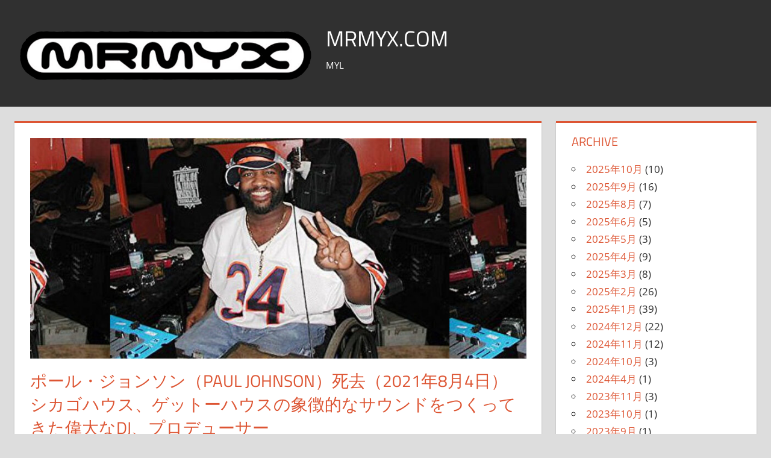

--- FILE ---
content_type: text/html; charset=UTF-8
request_url: https://mrmyx-magazine.com/paul-johnson-rip/
body_size: 35172
content:
<!DOCTYPE html>
<html lang="ja"
	prefix="og: https://ogp.me/ns#" >

<head>
	
	<!-- Global site tag (gtag.js) - Google Analytics -->
<script async src="https://www.googletagmanager.com/gtag/js?id=G-VEKYCTHM2X"></script>
<script>
  window.dataLayer = window.dataLayer || [];
  function gtag(){dataLayer.push(arguments);}
  gtag('js', new Date());

  gtag('config', 'G-VEKYCTHM2X');
</script>
	
<meta charset="UTF-8">
<meta name="viewport" content="width=device-width, initial-scale=1">
<link rel="profile" href="http://gmpg.org/xfn/11">
<link rel="pingback" href="https://mrmyx-magazine.com/xmlrpc.php">

<title>ポール・ジョンソン（Paul Johnson）死去（2021年8月4日） シカゴハウス、ゲットーハウスの象徴的なサウンドをつくってきた偉大なDJ、プロデューサー - MRMYX.COM</title>

		<!-- All in One SEO 4.1.2.3 -->
		<meta name="description" content="シカゴハウス第2世代の代表的な存在の１人で、ダフトパンクにも大きな影響を与え、「Get Get Down」で世界的なヒットを持つDJ/プロデューサーのポール・ジョンソン（Paul Johnson）が2021年8月4日に亡くなりました。50歳でした。"/>
		<link rel="canonical" href="https://mrmyx-magazine.com/paul-johnson-rip/" />
		<meta property="og:site_name" content="MRMYX.COM - MYL" />
		<meta property="og:type" content="article" />
		<meta property="og:title" content="ポール・ジョンソン（Paul Johnson）死去（2021年8月4日） シカゴハウス、ゲットーハウスの象徴的なサウンドをつくってきた偉大なDJ、プロデューサー - MRMYX.COM" />
		<meta property="og:description" content="シカゴハウス第2世代の代表的な存在の１人で、ダフトパンクにも大きな影響を与え、「Get Get Down」で世界的なヒットを持つDJ/プロデューサーのポール・ジョンソン（Paul Johnson）が2021年8月4日に亡くなりました。50歳でした。" />
		<meta property="og:url" content="https://mrmyx-magazine.com/paul-johnson-rip/" />
		<meta property="og:image" content="https://mrmyx-magazine.com/wp-content/uploads/2021/08/Paul-Johnson-Thumnail.jpeg" />
		<meta property="og:image:secure_url" content="https://mrmyx-magazine.com/wp-content/uploads/2021/08/Paul-Johnson-Thumnail.jpeg" />
		<meta property="og:image:width" content="1000" />
		<meta property="og:image:height" content="444" />
		<meta property="article:published_time" content="2021-08-09T15:04:02Z" />
		<meta property="article:modified_time" content="2021-08-09T15:05:51Z" />
		<meta name="twitter:card" content="summary_large_image" />
		<meta name="twitter:domain" content="mrmyx-magazine.com" />
		<meta name="twitter:title" content="ポール・ジョンソン（Paul Johnson）死去（2021年8月4日） シカゴハウス、ゲットーハウスの象徴的なサウンドをつくってきた偉大なDJ、プロデューサー - MRMYX.COM" />
		<meta name="twitter:description" content="シカゴハウス第2世代の代表的な存在の１人で、ダフトパンクにも大きな影響を与え、「Get Get Down」で世界的なヒットを持つDJ/プロデューサーのポール・ジョンソン（Paul Johnson）が2021年8月4日に亡くなりました。50歳でした。" />
		<meta name="twitter:image" content="https://mrmyx-magazine.com/wp-content/uploads/2021/08/Paul-Johnson-Thumnail.jpeg" />
		<script type="application/ld+json" class="aioseo-schema">
			{"@context":"https:\/\/schema.org","@graph":[{"@type":"WebSite","@id":"https:\/\/mrmyx-magazine.com\/#website","url":"https:\/\/mrmyx-magazine.com\/","name":"MRMYX.COM","description":"MYL","publisher":{"@id":"https:\/\/mrmyx-magazine.com\/#organization"}},{"@type":"Organization","@id":"https:\/\/mrmyx-magazine.com\/#organization","name":"MRMYX.COM","url":"https:\/\/mrmyx-magazine.com\/","logo":{"@type":"ImageObject","@id":"https:\/\/mrmyx-magazine.com\/#organizationLogo","url":"https:\/\/mrmyx-magazine.com\/wp-content\/uploads\/2021\/06\/cropped-MRMYX-LOGO.png","width":"1000","height":"200"},"image":{"@id":"https:\/\/mrmyx-magazine.com\/#organizationLogo"}},{"@type":"BreadcrumbList","@id":"https:\/\/mrmyx-magazine.com\/paul-johnson-rip\/#breadcrumblist","itemListElement":[{"@type":"ListItem","@id":"https:\/\/mrmyx-magazine.com\/#listItem","position":"1","item":{"@type":"WebPage","@id":"https:\/\/mrmyx-magazine.com\/","name":"\u30db\u30fc\u30e0","description":"\u25a0MRMYX (Mister Mix) SNS \u30fbX https:\/\/x.com\/MRMYXMYL_\u30fbTh","url":"https:\/\/mrmyx-magazine.com\/"},"nextItem":"https:\/\/mrmyx-magazine.com\/paul-johnson-rip\/#listItem"},{"@type":"ListItem","@id":"https:\/\/mrmyx-magazine.com\/paul-johnson-rip\/#listItem","position":"2","item":{"@type":"WebPage","@id":"https:\/\/mrmyx-magazine.com\/paul-johnson-rip\/","name":"\u30dd\u30fc\u30eb\u30fb\u30b8\u30e7\u30f3\u30bd\u30f3\uff08Paul Johnson\uff09\u6b7b\u53bb\uff082021\u5e748\u67084\u65e5\uff09\u3000\u30b7\u30ab\u30b4\u30cf\u30a6\u30b9\u3001\u30b2\u30c3\u30c8\u30fc\u30cf\u30a6\u30b9\u306e\u8c61\u5fb4\u7684\u306a\u30b5\u30a6\u30f3\u30c9\u3092\u3064\u304f\u3063\u3066\u304d\u305f\u5049\u5927\u306aDJ\u3001\u30d7\u30ed\u30c7\u30e5\u30fc\u30b5\u30fc","description":"\u30b7\u30ab\u30b4\u30cf\u30a6\u30b9\u7b2c2\u4e16\u4ee3\u306e\u4ee3\u8868\u7684\u306a\u5b58\u5728\u306e\uff11\u4eba\u3067\u3001\u30c0\u30d5\u30c8\u30d1\u30f3\u30af\u306b\u3082\u5927\u304d\u306a\u5f71\u97ff\u3092\u4e0e\u3048\u3001\u300cGet Get Down\u300d\u3067\u4e16\u754c\u7684\u306a\u30d2\u30c3\u30c8\u3092\u6301\u3064DJ\/\u30d7\u30ed\u30c7\u30e5\u30fc\u30b5\u30fc\u306e\u30dd\u30fc\u30eb\u30fb\u30b8\u30e7\u30f3\u30bd\u30f3\uff08Paul Johnson\uff09\u304c2021\u5e748\u67084\u65e5\u306b\u4ea1\u304f\u306a\u308a\u307e\u3057\u305f\u300250\u6b73\u3067\u3057\u305f\u3002","url":"https:\/\/mrmyx-magazine.com\/paul-johnson-rip\/"},"previousItem":"https:\/\/mrmyx-magazine.com\/#listItem"}]},{"@type":"Person","@id":"https:\/\/mrmyx-magazine.com\/author\/mrmyx\/#author","url":"https:\/\/mrmyx-magazine.com\/author\/mrmyx\/","name":"mrmyx","image":{"@type":"ImageObject","@id":"https:\/\/mrmyx-magazine.com\/paul-johnson-rip\/#authorImage","url":"https:\/\/secure.gravatar.com\/avatar\/45ca559d0176ad38a8826cd94662e8d3f27d2a8d6901bcbfbdf2e9c28845c08f?s=96&d=mm&r=g","width":"96","height":"96","caption":"mrmyx"}},{"@type":"WebPage","@id":"https:\/\/mrmyx-magazine.com\/paul-johnson-rip\/#webpage","url":"https:\/\/mrmyx-magazine.com\/paul-johnson-rip\/","name":"\u30dd\u30fc\u30eb\u30fb\u30b8\u30e7\u30f3\u30bd\u30f3\uff08Paul Johnson\uff09\u6b7b\u53bb\uff082021\u5e748\u67084\u65e5\uff09 \u30b7\u30ab\u30b4\u30cf\u30a6\u30b9\u3001\u30b2\u30c3\u30c8\u30fc\u30cf\u30a6\u30b9\u306e\u8c61\u5fb4\u7684\u306a\u30b5\u30a6\u30f3\u30c9\u3092\u3064\u304f\u3063\u3066\u304d\u305f\u5049\u5927\u306aDJ\u3001\u30d7\u30ed\u30c7\u30e5\u30fc\u30b5\u30fc - MRMYX.COM","description":"\u30b7\u30ab\u30b4\u30cf\u30a6\u30b9\u7b2c2\u4e16\u4ee3\u306e\u4ee3\u8868\u7684\u306a\u5b58\u5728\u306e\uff11\u4eba\u3067\u3001\u30c0\u30d5\u30c8\u30d1\u30f3\u30af\u306b\u3082\u5927\u304d\u306a\u5f71\u97ff\u3092\u4e0e\u3048\u3001\u300cGet Get Down\u300d\u3067\u4e16\u754c\u7684\u306a\u30d2\u30c3\u30c8\u3092\u6301\u3064DJ\/\u30d7\u30ed\u30c7\u30e5\u30fc\u30b5\u30fc\u306e\u30dd\u30fc\u30eb\u30fb\u30b8\u30e7\u30f3\u30bd\u30f3\uff08Paul Johnson\uff09\u304c2021\u5e748\u67084\u65e5\u306b\u4ea1\u304f\u306a\u308a\u307e\u3057\u305f\u300250\u6b73\u3067\u3057\u305f\u3002","inLanguage":"ja","isPartOf":{"@id":"https:\/\/mrmyx-magazine.com\/#website"},"breadcrumb":{"@id":"https:\/\/mrmyx-magazine.com\/paul-johnson-rip\/#breadcrumblist"},"author":"https:\/\/mrmyx-magazine.com\/paul-johnson-rip\/#author","creator":"https:\/\/mrmyx-magazine.com\/paul-johnson-rip\/#author","image":{"@type":"ImageObject","@id":"https:\/\/mrmyx-magazine.com\/#mainImage","url":"https:\/\/mrmyx-magazine.com\/wp-content\/uploads\/2021\/08\/Paul-Johnson-Thumnail.jpeg","width":"1000","height":"444"},"primaryImageOfPage":{"@id":"https:\/\/mrmyx-magazine.com\/paul-johnson-rip\/#mainImage"},"datePublished":"2021-08-09T15:04:02+09:00","dateModified":"2021-08-09T15:05:51+09:00"},{"@type":"BlogPosting","@id":"https:\/\/mrmyx-magazine.com\/paul-johnson-rip\/#blogposting","name":"\u30dd\u30fc\u30eb\u30fb\u30b8\u30e7\u30f3\u30bd\u30f3\uff08Paul Johnson\uff09\u6b7b\u53bb\uff082021\u5e748\u67084\u65e5\uff09 \u30b7\u30ab\u30b4\u30cf\u30a6\u30b9\u3001\u30b2\u30c3\u30c8\u30fc\u30cf\u30a6\u30b9\u306e\u8c61\u5fb4\u7684\u306a\u30b5\u30a6\u30f3\u30c9\u3092\u3064\u304f\u3063\u3066\u304d\u305f\u5049\u5927\u306aDJ\u3001\u30d7\u30ed\u30c7\u30e5\u30fc\u30b5\u30fc - MRMYX.COM","description":"\u30b7\u30ab\u30b4\u30cf\u30a6\u30b9\u7b2c2\u4e16\u4ee3\u306e\u4ee3\u8868\u7684\u306a\u5b58\u5728\u306e\uff11\u4eba\u3067\u3001\u30c0\u30d5\u30c8\u30d1\u30f3\u30af\u306b\u3082\u5927\u304d\u306a\u5f71\u97ff\u3092\u4e0e\u3048\u3001\u300cGet Get Down\u300d\u3067\u4e16\u754c\u7684\u306a\u30d2\u30c3\u30c8\u3092\u6301\u3064DJ\/\u30d7\u30ed\u30c7\u30e5\u30fc\u30b5\u30fc\u306e\u30dd\u30fc\u30eb\u30fb\u30b8\u30e7\u30f3\u30bd\u30f3\uff08Paul Johnson\uff09\u304c2021\u5e748\u67084\u65e5\u306b\u4ea1\u304f\u306a\u308a\u307e\u3057\u305f\u300250\u6b73\u3067\u3057\u305f\u3002","headline":"\u30dd\u30fc\u30eb\u30fb\u30b8\u30e7\u30f3\u30bd\u30f3\uff08Paul Johnson\uff09\u6b7b\u53bb\uff082021\u5e748\u67084\u65e5\uff09\u3000\u30b7\u30ab\u30b4\u30cf\u30a6\u30b9\u3001\u30b2\u30c3\u30c8\u30fc\u30cf\u30a6\u30b9\u306e\u8c61\u5fb4\u7684\u306a\u30b5\u30a6\u30f3\u30c9\u3092\u3064\u304f\u3063\u3066\u304d\u305f\u5049\u5927\u306aDJ\u3001\u30d7\u30ed\u30c7\u30e5\u30fc\u30b5\u30fc","author":{"@id":"https:\/\/mrmyx-magazine.com\/author\/mrmyx\/#author"},"publisher":{"@id":"https:\/\/mrmyx-magazine.com\/#organization"},"datePublished":"2021-08-09T15:04:02+09:00","dateModified":"2021-08-09T15:05:51+09:00","articleSection":"Artist, House, Music, News, Playlist, Rest In Peace, CHICAGOHOUSE, DANCEMANIA, GHETTOHOUSE, HOUSE, HOUSEMUSIC, MRMYXPLAYLIST, PAULJOHNSON, PEACEFROG, RESTINPEACE, RIP","mainEntityOfPage":{"@id":"https:\/\/mrmyx-magazine.com\/paul-johnson-rip\/#webpage"},"isPartOf":{"@id":"https:\/\/mrmyx-magazine.com\/paul-johnson-rip\/#webpage"},"image":{"@type":"ImageObject","@id":"https:\/\/mrmyx-magazine.com\/#articleImage","url":"https:\/\/mrmyx-magazine.com\/wp-content\/uploads\/2021\/08\/Paul-Johnson-Thumnail.jpeg","width":"1000","height":"444"}}]}
		</script>
		<!-- All in One SEO -->

<link rel="alternate" type="application/rss+xml" title="MRMYX.COM &raquo; フィード" href="https://mrmyx-magazine.com/feed/" />
<link rel="alternate" type="application/rss+xml" title="MRMYX.COM &raquo; コメントフィード" href="https://mrmyx-magazine.com/comments/feed/" />
<link rel="alternate" title="oEmbed (JSON)" type="application/json+oembed" href="https://mrmyx-magazine.com/wp-json/oembed/1.0/embed?url=https%3A%2F%2Fmrmyx-magazine.com%2Fpaul-johnson-rip%2F" />
<link rel="alternate" title="oEmbed (XML)" type="text/xml+oembed" href="https://mrmyx-magazine.com/wp-json/oembed/1.0/embed?url=https%3A%2F%2Fmrmyx-magazine.com%2Fpaul-johnson-rip%2F&#038;format=xml" />
<style id='wp-img-auto-sizes-contain-inline-css' type='text/css'>
img:is([sizes=auto i],[sizes^="auto," i]){contain-intrinsic-size:3000px 1500px}
/*# sourceURL=wp-img-auto-sizes-contain-inline-css */
</style>
<link rel='stylesheet' id='tortuga-theme-fonts-css' href='https://mrmyx-magazine.com/wp-content/fonts/f9ff6cd26e316b283ff00ee516c523ea.css?ver=20201110' type='text/css' media='all' />
<style id='wp-emoji-styles-inline-css' type='text/css'>

	img.wp-smiley, img.emoji {
		display: inline !important;
		border: none !important;
		box-shadow: none !important;
		height: 1em !important;
		width: 1em !important;
		margin: 0 0.07em !important;
		vertical-align: -0.1em !important;
		background: none !important;
		padding: 0 !important;
	}
/*# sourceURL=wp-emoji-styles-inline-css */
</style>
<style id='wp-block-library-inline-css' type='text/css'>
:root{--wp-block-synced-color:#7a00df;--wp-block-synced-color--rgb:122,0,223;--wp-bound-block-color:var(--wp-block-synced-color);--wp-editor-canvas-background:#ddd;--wp-admin-theme-color:#007cba;--wp-admin-theme-color--rgb:0,124,186;--wp-admin-theme-color-darker-10:#006ba1;--wp-admin-theme-color-darker-10--rgb:0,107,160.5;--wp-admin-theme-color-darker-20:#005a87;--wp-admin-theme-color-darker-20--rgb:0,90,135;--wp-admin-border-width-focus:2px}@media (min-resolution:192dpi){:root{--wp-admin-border-width-focus:1.5px}}.wp-element-button{cursor:pointer}:root .has-very-light-gray-background-color{background-color:#eee}:root .has-very-dark-gray-background-color{background-color:#313131}:root .has-very-light-gray-color{color:#eee}:root .has-very-dark-gray-color{color:#313131}:root .has-vivid-green-cyan-to-vivid-cyan-blue-gradient-background{background:linear-gradient(135deg,#00d084,#0693e3)}:root .has-purple-crush-gradient-background{background:linear-gradient(135deg,#34e2e4,#4721fb 50%,#ab1dfe)}:root .has-hazy-dawn-gradient-background{background:linear-gradient(135deg,#faaca8,#dad0ec)}:root .has-subdued-olive-gradient-background{background:linear-gradient(135deg,#fafae1,#67a671)}:root .has-atomic-cream-gradient-background{background:linear-gradient(135deg,#fdd79a,#004a59)}:root .has-nightshade-gradient-background{background:linear-gradient(135deg,#330968,#31cdcf)}:root .has-midnight-gradient-background{background:linear-gradient(135deg,#020381,#2874fc)}:root{--wp--preset--font-size--normal:16px;--wp--preset--font-size--huge:42px}.has-regular-font-size{font-size:1em}.has-larger-font-size{font-size:2.625em}.has-normal-font-size{font-size:var(--wp--preset--font-size--normal)}.has-huge-font-size{font-size:var(--wp--preset--font-size--huge)}.has-text-align-center{text-align:center}.has-text-align-left{text-align:left}.has-text-align-right{text-align:right}.has-fit-text{white-space:nowrap!important}#end-resizable-editor-section{display:none}.aligncenter{clear:both}.items-justified-left{justify-content:flex-start}.items-justified-center{justify-content:center}.items-justified-right{justify-content:flex-end}.items-justified-space-between{justify-content:space-between}.screen-reader-text{border:0;clip-path:inset(50%);height:1px;margin:-1px;overflow:hidden;padding:0;position:absolute;width:1px;word-wrap:normal!important}.screen-reader-text:focus{background-color:#ddd;clip-path:none;color:#444;display:block;font-size:1em;height:auto;left:5px;line-height:normal;padding:15px 23px 14px;text-decoration:none;top:5px;width:auto;z-index:100000}html :where(.has-border-color){border-style:solid}html :where([style*=border-top-color]){border-top-style:solid}html :where([style*=border-right-color]){border-right-style:solid}html :where([style*=border-bottom-color]){border-bottom-style:solid}html :where([style*=border-left-color]){border-left-style:solid}html :where([style*=border-width]){border-style:solid}html :where([style*=border-top-width]){border-top-style:solid}html :where([style*=border-right-width]){border-right-style:solid}html :where([style*=border-bottom-width]){border-bottom-style:solid}html :where([style*=border-left-width]){border-left-style:solid}html :where(img[class*=wp-image-]){height:auto;max-width:100%}:where(figure){margin:0 0 1em}html :where(.is-position-sticky){--wp-admin--admin-bar--position-offset:var(--wp-admin--admin-bar--height,0px)}@media screen and (max-width:600px){html :where(.is-position-sticky){--wp-admin--admin-bar--position-offset:0px}}

/*# sourceURL=wp-block-library-inline-css */
</style><style id='wp-block-heading-inline-css' type='text/css'>
h1:where(.wp-block-heading).has-background,h2:where(.wp-block-heading).has-background,h3:where(.wp-block-heading).has-background,h4:where(.wp-block-heading).has-background,h5:where(.wp-block-heading).has-background,h6:where(.wp-block-heading).has-background{padding:1.25em 2.375em}h1.has-text-align-left[style*=writing-mode]:where([style*=vertical-lr]),h1.has-text-align-right[style*=writing-mode]:where([style*=vertical-rl]),h2.has-text-align-left[style*=writing-mode]:where([style*=vertical-lr]),h2.has-text-align-right[style*=writing-mode]:where([style*=vertical-rl]),h3.has-text-align-left[style*=writing-mode]:where([style*=vertical-lr]),h3.has-text-align-right[style*=writing-mode]:where([style*=vertical-rl]),h4.has-text-align-left[style*=writing-mode]:where([style*=vertical-lr]),h4.has-text-align-right[style*=writing-mode]:where([style*=vertical-rl]),h5.has-text-align-left[style*=writing-mode]:where([style*=vertical-lr]),h5.has-text-align-right[style*=writing-mode]:where([style*=vertical-rl]),h6.has-text-align-left[style*=writing-mode]:where([style*=vertical-lr]),h6.has-text-align-right[style*=writing-mode]:where([style*=vertical-rl]){rotate:180deg}
/*# sourceURL=https://mrmyx-magazine.com/wp-includes/blocks/heading/style.min.css */
</style>
<style id='wp-block-image-inline-css' type='text/css'>
.wp-block-image>a,.wp-block-image>figure>a{display:inline-block}.wp-block-image img{box-sizing:border-box;height:auto;max-width:100%;vertical-align:bottom}@media not (prefers-reduced-motion){.wp-block-image img.hide{visibility:hidden}.wp-block-image img.show{animation:show-content-image .4s}}.wp-block-image[style*=border-radius] img,.wp-block-image[style*=border-radius]>a{border-radius:inherit}.wp-block-image.has-custom-border img{box-sizing:border-box}.wp-block-image.aligncenter{text-align:center}.wp-block-image.alignfull>a,.wp-block-image.alignwide>a{width:100%}.wp-block-image.alignfull img,.wp-block-image.alignwide img{height:auto;width:100%}.wp-block-image .aligncenter,.wp-block-image .alignleft,.wp-block-image .alignright,.wp-block-image.aligncenter,.wp-block-image.alignleft,.wp-block-image.alignright{display:table}.wp-block-image .aligncenter>figcaption,.wp-block-image .alignleft>figcaption,.wp-block-image .alignright>figcaption,.wp-block-image.aligncenter>figcaption,.wp-block-image.alignleft>figcaption,.wp-block-image.alignright>figcaption{caption-side:bottom;display:table-caption}.wp-block-image .alignleft{float:left;margin:.5em 1em .5em 0}.wp-block-image .alignright{float:right;margin:.5em 0 .5em 1em}.wp-block-image .aligncenter{margin-left:auto;margin-right:auto}.wp-block-image :where(figcaption){margin-bottom:1em;margin-top:.5em}.wp-block-image.is-style-circle-mask img{border-radius:9999px}@supports ((-webkit-mask-image:none) or (mask-image:none)) or (-webkit-mask-image:none){.wp-block-image.is-style-circle-mask img{border-radius:0;-webkit-mask-image:url('data:image/svg+xml;utf8,<svg viewBox="0 0 100 100" xmlns="http://www.w3.org/2000/svg"><circle cx="50" cy="50" r="50"/></svg>');mask-image:url('data:image/svg+xml;utf8,<svg viewBox="0 0 100 100" xmlns="http://www.w3.org/2000/svg"><circle cx="50" cy="50" r="50"/></svg>');mask-mode:alpha;-webkit-mask-position:center;mask-position:center;-webkit-mask-repeat:no-repeat;mask-repeat:no-repeat;-webkit-mask-size:contain;mask-size:contain}}:root :where(.wp-block-image.is-style-rounded img,.wp-block-image .is-style-rounded img){border-radius:9999px}.wp-block-image figure{margin:0}.wp-lightbox-container{display:flex;flex-direction:column;position:relative}.wp-lightbox-container img{cursor:zoom-in}.wp-lightbox-container img:hover+button{opacity:1}.wp-lightbox-container button{align-items:center;backdrop-filter:blur(16px) saturate(180%);background-color:#5a5a5a40;border:none;border-radius:4px;cursor:zoom-in;display:flex;height:20px;justify-content:center;opacity:0;padding:0;position:absolute;right:16px;text-align:center;top:16px;width:20px;z-index:100}@media not (prefers-reduced-motion){.wp-lightbox-container button{transition:opacity .2s ease}}.wp-lightbox-container button:focus-visible{outline:3px auto #5a5a5a40;outline:3px auto -webkit-focus-ring-color;outline-offset:3px}.wp-lightbox-container button:hover{cursor:pointer;opacity:1}.wp-lightbox-container button:focus{opacity:1}.wp-lightbox-container button:focus,.wp-lightbox-container button:hover,.wp-lightbox-container button:not(:hover):not(:active):not(.has-background){background-color:#5a5a5a40;border:none}.wp-lightbox-overlay{box-sizing:border-box;cursor:zoom-out;height:100vh;left:0;overflow:hidden;position:fixed;top:0;visibility:hidden;width:100%;z-index:100000}.wp-lightbox-overlay .close-button{align-items:center;cursor:pointer;display:flex;justify-content:center;min-height:40px;min-width:40px;padding:0;position:absolute;right:calc(env(safe-area-inset-right) + 16px);top:calc(env(safe-area-inset-top) + 16px);z-index:5000000}.wp-lightbox-overlay .close-button:focus,.wp-lightbox-overlay .close-button:hover,.wp-lightbox-overlay .close-button:not(:hover):not(:active):not(.has-background){background:none;border:none}.wp-lightbox-overlay .lightbox-image-container{height:var(--wp--lightbox-container-height);left:50%;overflow:hidden;position:absolute;top:50%;transform:translate(-50%,-50%);transform-origin:top left;width:var(--wp--lightbox-container-width);z-index:9999999999}.wp-lightbox-overlay .wp-block-image{align-items:center;box-sizing:border-box;display:flex;height:100%;justify-content:center;margin:0;position:relative;transform-origin:0 0;width:100%;z-index:3000000}.wp-lightbox-overlay .wp-block-image img{height:var(--wp--lightbox-image-height);min-height:var(--wp--lightbox-image-height);min-width:var(--wp--lightbox-image-width);width:var(--wp--lightbox-image-width)}.wp-lightbox-overlay .wp-block-image figcaption{display:none}.wp-lightbox-overlay button{background:none;border:none}.wp-lightbox-overlay .scrim{background-color:#fff;height:100%;opacity:.9;position:absolute;width:100%;z-index:2000000}.wp-lightbox-overlay.active{visibility:visible}@media not (prefers-reduced-motion){.wp-lightbox-overlay.active{animation:turn-on-visibility .25s both}.wp-lightbox-overlay.active img{animation:turn-on-visibility .35s both}.wp-lightbox-overlay.show-closing-animation:not(.active){animation:turn-off-visibility .35s both}.wp-lightbox-overlay.show-closing-animation:not(.active) img{animation:turn-off-visibility .25s both}.wp-lightbox-overlay.zoom.active{animation:none;opacity:1;visibility:visible}.wp-lightbox-overlay.zoom.active .lightbox-image-container{animation:lightbox-zoom-in .4s}.wp-lightbox-overlay.zoom.active .lightbox-image-container img{animation:none}.wp-lightbox-overlay.zoom.active .scrim{animation:turn-on-visibility .4s forwards}.wp-lightbox-overlay.zoom.show-closing-animation:not(.active){animation:none}.wp-lightbox-overlay.zoom.show-closing-animation:not(.active) .lightbox-image-container{animation:lightbox-zoom-out .4s}.wp-lightbox-overlay.zoom.show-closing-animation:not(.active) .lightbox-image-container img{animation:none}.wp-lightbox-overlay.zoom.show-closing-animation:not(.active) .scrim{animation:turn-off-visibility .4s forwards}}@keyframes show-content-image{0%{visibility:hidden}99%{visibility:hidden}to{visibility:visible}}@keyframes turn-on-visibility{0%{opacity:0}to{opacity:1}}@keyframes turn-off-visibility{0%{opacity:1;visibility:visible}99%{opacity:0;visibility:visible}to{opacity:0;visibility:hidden}}@keyframes lightbox-zoom-in{0%{transform:translate(calc((-100vw + var(--wp--lightbox-scrollbar-width))/2 + var(--wp--lightbox-initial-left-position)),calc(-50vh + var(--wp--lightbox-initial-top-position))) scale(var(--wp--lightbox-scale))}to{transform:translate(-50%,-50%) scale(1)}}@keyframes lightbox-zoom-out{0%{transform:translate(-50%,-50%) scale(1);visibility:visible}99%{visibility:visible}to{transform:translate(calc((-100vw + var(--wp--lightbox-scrollbar-width))/2 + var(--wp--lightbox-initial-left-position)),calc(-50vh + var(--wp--lightbox-initial-top-position))) scale(var(--wp--lightbox-scale));visibility:hidden}}
/*# sourceURL=https://mrmyx-magazine.com/wp-includes/blocks/image/style.min.css */
</style>
<style id='wp-block-embed-inline-css' type='text/css'>
.wp-block-embed.alignleft,.wp-block-embed.alignright,.wp-block[data-align=left]>[data-type="core/embed"],.wp-block[data-align=right]>[data-type="core/embed"]{max-width:360px;width:100%}.wp-block-embed.alignleft .wp-block-embed__wrapper,.wp-block-embed.alignright .wp-block-embed__wrapper,.wp-block[data-align=left]>[data-type="core/embed"] .wp-block-embed__wrapper,.wp-block[data-align=right]>[data-type="core/embed"] .wp-block-embed__wrapper{min-width:280px}.wp-block-cover .wp-block-embed{min-height:240px;min-width:320px}.wp-block-embed{overflow-wrap:break-word}.wp-block-embed :where(figcaption){margin-bottom:1em;margin-top:.5em}.wp-block-embed iframe{max-width:100%}.wp-block-embed__wrapper{position:relative}.wp-embed-responsive .wp-has-aspect-ratio .wp-block-embed__wrapper:before{content:"";display:block;padding-top:50%}.wp-embed-responsive .wp-has-aspect-ratio iframe{bottom:0;height:100%;left:0;position:absolute;right:0;top:0;width:100%}.wp-embed-responsive .wp-embed-aspect-21-9 .wp-block-embed__wrapper:before{padding-top:42.85%}.wp-embed-responsive .wp-embed-aspect-18-9 .wp-block-embed__wrapper:before{padding-top:50%}.wp-embed-responsive .wp-embed-aspect-16-9 .wp-block-embed__wrapper:before{padding-top:56.25%}.wp-embed-responsive .wp-embed-aspect-4-3 .wp-block-embed__wrapper:before{padding-top:75%}.wp-embed-responsive .wp-embed-aspect-1-1 .wp-block-embed__wrapper:before{padding-top:100%}.wp-embed-responsive .wp-embed-aspect-9-16 .wp-block-embed__wrapper:before{padding-top:177.77%}.wp-embed-responsive .wp-embed-aspect-1-2 .wp-block-embed__wrapper:before{padding-top:200%}
/*# sourceURL=https://mrmyx-magazine.com/wp-includes/blocks/embed/style.min.css */
</style>
<style id='wp-block-paragraph-inline-css' type='text/css'>
.is-small-text{font-size:.875em}.is-regular-text{font-size:1em}.is-large-text{font-size:2.25em}.is-larger-text{font-size:3em}.has-drop-cap:not(:focus):first-letter{float:left;font-size:8.4em;font-style:normal;font-weight:100;line-height:.68;margin:.05em .1em 0 0;text-transform:uppercase}body.rtl .has-drop-cap:not(:focus):first-letter{float:none;margin-left:.1em}p.has-drop-cap.has-background{overflow:hidden}:root :where(p.has-background){padding:1.25em 2.375em}:where(p.has-text-color:not(.has-link-color)) a{color:inherit}p.has-text-align-left[style*="writing-mode:vertical-lr"],p.has-text-align-right[style*="writing-mode:vertical-rl"]{rotate:180deg}
/*# sourceURL=https://mrmyx-magazine.com/wp-includes/blocks/paragraph/style.min.css */
</style>
<style id='wp-block-quote-inline-css' type='text/css'>
.wp-block-quote{box-sizing:border-box;overflow-wrap:break-word}.wp-block-quote.is-large:where(:not(.is-style-plain)),.wp-block-quote.is-style-large:where(:not(.is-style-plain)){margin-bottom:1em;padding:0 1em}.wp-block-quote.is-large:where(:not(.is-style-plain)) p,.wp-block-quote.is-style-large:where(:not(.is-style-plain)) p{font-size:1.5em;font-style:italic;line-height:1.6}.wp-block-quote.is-large:where(:not(.is-style-plain)) cite,.wp-block-quote.is-large:where(:not(.is-style-plain)) footer,.wp-block-quote.is-style-large:where(:not(.is-style-plain)) cite,.wp-block-quote.is-style-large:where(:not(.is-style-plain)) footer{font-size:1.125em;text-align:right}.wp-block-quote>cite{display:block}
/*# sourceURL=https://mrmyx-magazine.com/wp-includes/blocks/quote/style.min.css */
</style>
<style id='wp-block-table-inline-css' type='text/css'>
.wp-block-table{overflow-x:auto}.wp-block-table table{border-collapse:collapse;width:100%}.wp-block-table thead{border-bottom:3px solid}.wp-block-table tfoot{border-top:3px solid}.wp-block-table td,.wp-block-table th{border:1px solid;padding:.5em}.wp-block-table .has-fixed-layout{table-layout:fixed;width:100%}.wp-block-table .has-fixed-layout td,.wp-block-table .has-fixed-layout th{word-break:break-word}.wp-block-table.aligncenter,.wp-block-table.alignleft,.wp-block-table.alignright{display:table;width:auto}.wp-block-table.aligncenter td,.wp-block-table.aligncenter th,.wp-block-table.alignleft td,.wp-block-table.alignleft th,.wp-block-table.alignright td,.wp-block-table.alignright th{word-break:break-word}.wp-block-table .has-subtle-light-gray-background-color{background-color:#f3f4f5}.wp-block-table .has-subtle-pale-green-background-color{background-color:#e9fbe5}.wp-block-table .has-subtle-pale-blue-background-color{background-color:#e7f5fe}.wp-block-table .has-subtle-pale-pink-background-color{background-color:#fcf0ef}.wp-block-table.is-style-stripes{background-color:initial;border-collapse:inherit;border-spacing:0}.wp-block-table.is-style-stripes tbody tr:nth-child(odd){background-color:#f0f0f0}.wp-block-table.is-style-stripes.has-subtle-light-gray-background-color tbody tr:nth-child(odd){background-color:#f3f4f5}.wp-block-table.is-style-stripes.has-subtle-pale-green-background-color tbody tr:nth-child(odd){background-color:#e9fbe5}.wp-block-table.is-style-stripes.has-subtle-pale-blue-background-color tbody tr:nth-child(odd){background-color:#e7f5fe}.wp-block-table.is-style-stripes.has-subtle-pale-pink-background-color tbody tr:nth-child(odd){background-color:#fcf0ef}.wp-block-table.is-style-stripes td,.wp-block-table.is-style-stripes th{border-color:#0000}.wp-block-table.is-style-stripes{border-bottom:1px solid #f0f0f0}.wp-block-table .has-border-color td,.wp-block-table .has-border-color th,.wp-block-table .has-border-color tr,.wp-block-table .has-border-color>*{border-color:inherit}.wp-block-table table[style*=border-top-color] tr:first-child,.wp-block-table table[style*=border-top-color] tr:first-child td,.wp-block-table table[style*=border-top-color] tr:first-child th,.wp-block-table table[style*=border-top-color]>*,.wp-block-table table[style*=border-top-color]>* td,.wp-block-table table[style*=border-top-color]>* th{border-top-color:inherit}.wp-block-table table[style*=border-top-color] tr:not(:first-child){border-top-color:initial}.wp-block-table table[style*=border-right-color] td:last-child,.wp-block-table table[style*=border-right-color] th,.wp-block-table table[style*=border-right-color] tr,.wp-block-table table[style*=border-right-color]>*{border-right-color:inherit}.wp-block-table table[style*=border-bottom-color] tr:last-child,.wp-block-table table[style*=border-bottom-color] tr:last-child td,.wp-block-table table[style*=border-bottom-color] tr:last-child th,.wp-block-table table[style*=border-bottom-color]>*,.wp-block-table table[style*=border-bottom-color]>* td,.wp-block-table table[style*=border-bottom-color]>* th{border-bottom-color:inherit}.wp-block-table table[style*=border-bottom-color] tr:not(:last-child){border-bottom-color:initial}.wp-block-table table[style*=border-left-color] td:first-child,.wp-block-table table[style*=border-left-color] th,.wp-block-table table[style*=border-left-color] tr,.wp-block-table table[style*=border-left-color]>*{border-left-color:inherit}.wp-block-table table[style*=border-style] td,.wp-block-table table[style*=border-style] th,.wp-block-table table[style*=border-style] tr,.wp-block-table table[style*=border-style]>*{border-style:inherit}.wp-block-table table[style*=border-width] td,.wp-block-table table[style*=border-width] th,.wp-block-table table[style*=border-width] tr,.wp-block-table table[style*=border-width]>*{border-style:inherit;border-width:inherit}
/*# sourceURL=https://mrmyx-magazine.com/wp-includes/blocks/table/style.min.css */
</style>
<style id='global-styles-inline-css' type='text/css'>
:root{--wp--preset--aspect-ratio--square: 1;--wp--preset--aspect-ratio--4-3: 4/3;--wp--preset--aspect-ratio--3-4: 3/4;--wp--preset--aspect-ratio--3-2: 3/2;--wp--preset--aspect-ratio--2-3: 2/3;--wp--preset--aspect-ratio--16-9: 16/9;--wp--preset--aspect-ratio--9-16: 9/16;--wp--preset--color--black: #000000;--wp--preset--color--cyan-bluish-gray: #abb8c3;--wp--preset--color--white: #ffffff;--wp--preset--color--pale-pink: #f78da7;--wp--preset--color--vivid-red: #cf2e2e;--wp--preset--color--luminous-vivid-orange: #ff6900;--wp--preset--color--luminous-vivid-amber: #fcb900;--wp--preset--color--light-green-cyan: #7bdcb5;--wp--preset--color--vivid-green-cyan: #00d084;--wp--preset--color--pale-cyan-blue: #8ed1fc;--wp--preset--color--vivid-cyan-blue: #0693e3;--wp--preset--color--vivid-purple: #9b51e0;--wp--preset--color--primary: #dd5533;--wp--preset--color--secondary: #c43c1a;--wp--preset--color--tertiary: #aa2200;--wp--preset--color--accent: #3355dd;--wp--preset--color--highlight: #2bc41a;--wp--preset--color--light-gray: #f0f0f0;--wp--preset--color--gray: #999999;--wp--preset--color--dark-gray: #303030;--wp--preset--gradient--vivid-cyan-blue-to-vivid-purple: linear-gradient(135deg,rgb(6,147,227) 0%,rgb(155,81,224) 100%);--wp--preset--gradient--light-green-cyan-to-vivid-green-cyan: linear-gradient(135deg,rgb(122,220,180) 0%,rgb(0,208,130) 100%);--wp--preset--gradient--luminous-vivid-amber-to-luminous-vivid-orange: linear-gradient(135deg,rgb(252,185,0) 0%,rgb(255,105,0) 100%);--wp--preset--gradient--luminous-vivid-orange-to-vivid-red: linear-gradient(135deg,rgb(255,105,0) 0%,rgb(207,46,46) 100%);--wp--preset--gradient--very-light-gray-to-cyan-bluish-gray: linear-gradient(135deg,rgb(238,238,238) 0%,rgb(169,184,195) 100%);--wp--preset--gradient--cool-to-warm-spectrum: linear-gradient(135deg,rgb(74,234,220) 0%,rgb(151,120,209) 20%,rgb(207,42,186) 40%,rgb(238,44,130) 60%,rgb(251,105,98) 80%,rgb(254,248,76) 100%);--wp--preset--gradient--blush-light-purple: linear-gradient(135deg,rgb(255,206,236) 0%,rgb(152,150,240) 100%);--wp--preset--gradient--blush-bordeaux: linear-gradient(135deg,rgb(254,205,165) 0%,rgb(254,45,45) 50%,rgb(107,0,62) 100%);--wp--preset--gradient--luminous-dusk: linear-gradient(135deg,rgb(255,203,112) 0%,rgb(199,81,192) 50%,rgb(65,88,208) 100%);--wp--preset--gradient--pale-ocean: linear-gradient(135deg,rgb(255,245,203) 0%,rgb(182,227,212) 50%,rgb(51,167,181) 100%);--wp--preset--gradient--electric-grass: linear-gradient(135deg,rgb(202,248,128) 0%,rgb(113,206,126) 100%);--wp--preset--gradient--midnight: linear-gradient(135deg,rgb(2,3,129) 0%,rgb(40,116,252) 100%);--wp--preset--font-size--small: 13px;--wp--preset--font-size--medium: 20px;--wp--preset--font-size--large: 36px;--wp--preset--font-size--x-large: 42px;--wp--preset--spacing--20: 0.44rem;--wp--preset--spacing--30: 0.67rem;--wp--preset--spacing--40: 1rem;--wp--preset--spacing--50: 1.5rem;--wp--preset--spacing--60: 2.25rem;--wp--preset--spacing--70: 3.38rem;--wp--preset--spacing--80: 5.06rem;--wp--preset--shadow--natural: 6px 6px 9px rgba(0, 0, 0, 0.2);--wp--preset--shadow--deep: 12px 12px 50px rgba(0, 0, 0, 0.4);--wp--preset--shadow--sharp: 6px 6px 0px rgba(0, 0, 0, 0.2);--wp--preset--shadow--outlined: 6px 6px 0px -3px rgb(255, 255, 255), 6px 6px rgb(0, 0, 0);--wp--preset--shadow--crisp: 6px 6px 0px rgb(0, 0, 0);}:where(.is-layout-flex){gap: 0.5em;}:where(.is-layout-grid){gap: 0.5em;}body .is-layout-flex{display: flex;}.is-layout-flex{flex-wrap: wrap;align-items: center;}.is-layout-flex > :is(*, div){margin: 0;}body .is-layout-grid{display: grid;}.is-layout-grid > :is(*, div){margin: 0;}:where(.wp-block-columns.is-layout-flex){gap: 2em;}:where(.wp-block-columns.is-layout-grid){gap: 2em;}:where(.wp-block-post-template.is-layout-flex){gap: 1.25em;}:where(.wp-block-post-template.is-layout-grid){gap: 1.25em;}.has-black-color{color: var(--wp--preset--color--black) !important;}.has-cyan-bluish-gray-color{color: var(--wp--preset--color--cyan-bluish-gray) !important;}.has-white-color{color: var(--wp--preset--color--white) !important;}.has-pale-pink-color{color: var(--wp--preset--color--pale-pink) !important;}.has-vivid-red-color{color: var(--wp--preset--color--vivid-red) !important;}.has-luminous-vivid-orange-color{color: var(--wp--preset--color--luminous-vivid-orange) !important;}.has-luminous-vivid-amber-color{color: var(--wp--preset--color--luminous-vivid-amber) !important;}.has-light-green-cyan-color{color: var(--wp--preset--color--light-green-cyan) !important;}.has-vivid-green-cyan-color{color: var(--wp--preset--color--vivid-green-cyan) !important;}.has-pale-cyan-blue-color{color: var(--wp--preset--color--pale-cyan-blue) !important;}.has-vivid-cyan-blue-color{color: var(--wp--preset--color--vivid-cyan-blue) !important;}.has-vivid-purple-color{color: var(--wp--preset--color--vivid-purple) !important;}.has-black-background-color{background-color: var(--wp--preset--color--black) !important;}.has-cyan-bluish-gray-background-color{background-color: var(--wp--preset--color--cyan-bluish-gray) !important;}.has-white-background-color{background-color: var(--wp--preset--color--white) !important;}.has-pale-pink-background-color{background-color: var(--wp--preset--color--pale-pink) !important;}.has-vivid-red-background-color{background-color: var(--wp--preset--color--vivid-red) !important;}.has-luminous-vivid-orange-background-color{background-color: var(--wp--preset--color--luminous-vivid-orange) !important;}.has-luminous-vivid-amber-background-color{background-color: var(--wp--preset--color--luminous-vivid-amber) !important;}.has-light-green-cyan-background-color{background-color: var(--wp--preset--color--light-green-cyan) !important;}.has-vivid-green-cyan-background-color{background-color: var(--wp--preset--color--vivid-green-cyan) !important;}.has-pale-cyan-blue-background-color{background-color: var(--wp--preset--color--pale-cyan-blue) !important;}.has-vivid-cyan-blue-background-color{background-color: var(--wp--preset--color--vivid-cyan-blue) !important;}.has-vivid-purple-background-color{background-color: var(--wp--preset--color--vivid-purple) !important;}.has-black-border-color{border-color: var(--wp--preset--color--black) !important;}.has-cyan-bluish-gray-border-color{border-color: var(--wp--preset--color--cyan-bluish-gray) !important;}.has-white-border-color{border-color: var(--wp--preset--color--white) !important;}.has-pale-pink-border-color{border-color: var(--wp--preset--color--pale-pink) !important;}.has-vivid-red-border-color{border-color: var(--wp--preset--color--vivid-red) !important;}.has-luminous-vivid-orange-border-color{border-color: var(--wp--preset--color--luminous-vivid-orange) !important;}.has-luminous-vivid-amber-border-color{border-color: var(--wp--preset--color--luminous-vivid-amber) !important;}.has-light-green-cyan-border-color{border-color: var(--wp--preset--color--light-green-cyan) !important;}.has-vivid-green-cyan-border-color{border-color: var(--wp--preset--color--vivid-green-cyan) !important;}.has-pale-cyan-blue-border-color{border-color: var(--wp--preset--color--pale-cyan-blue) !important;}.has-vivid-cyan-blue-border-color{border-color: var(--wp--preset--color--vivid-cyan-blue) !important;}.has-vivid-purple-border-color{border-color: var(--wp--preset--color--vivid-purple) !important;}.has-vivid-cyan-blue-to-vivid-purple-gradient-background{background: var(--wp--preset--gradient--vivid-cyan-blue-to-vivid-purple) !important;}.has-light-green-cyan-to-vivid-green-cyan-gradient-background{background: var(--wp--preset--gradient--light-green-cyan-to-vivid-green-cyan) !important;}.has-luminous-vivid-amber-to-luminous-vivid-orange-gradient-background{background: var(--wp--preset--gradient--luminous-vivid-amber-to-luminous-vivid-orange) !important;}.has-luminous-vivid-orange-to-vivid-red-gradient-background{background: var(--wp--preset--gradient--luminous-vivid-orange-to-vivid-red) !important;}.has-very-light-gray-to-cyan-bluish-gray-gradient-background{background: var(--wp--preset--gradient--very-light-gray-to-cyan-bluish-gray) !important;}.has-cool-to-warm-spectrum-gradient-background{background: var(--wp--preset--gradient--cool-to-warm-spectrum) !important;}.has-blush-light-purple-gradient-background{background: var(--wp--preset--gradient--blush-light-purple) !important;}.has-blush-bordeaux-gradient-background{background: var(--wp--preset--gradient--blush-bordeaux) !important;}.has-luminous-dusk-gradient-background{background: var(--wp--preset--gradient--luminous-dusk) !important;}.has-pale-ocean-gradient-background{background: var(--wp--preset--gradient--pale-ocean) !important;}.has-electric-grass-gradient-background{background: var(--wp--preset--gradient--electric-grass) !important;}.has-midnight-gradient-background{background: var(--wp--preset--gradient--midnight) !important;}.has-small-font-size{font-size: var(--wp--preset--font-size--small) !important;}.has-medium-font-size{font-size: var(--wp--preset--font-size--medium) !important;}.has-large-font-size{font-size: var(--wp--preset--font-size--large) !important;}.has-x-large-font-size{font-size: var(--wp--preset--font-size--x-large) !important;}
/*# sourceURL=global-styles-inline-css */
</style>

<style id='classic-theme-styles-inline-css' type='text/css'>
/*! This file is auto-generated */
.wp-block-button__link{color:#fff;background-color:#32373c;border-radius:9999px;box-shadow:none;text-decoration:none;padding:calc(.667em + 2px) calc(1.333em + 2px);font-size:1.125em}.wp-block-file__button{background:#32373c;color:#fff;text-decoration:none}
/*# sourceURL=/wp-includes/css/classic-themes.min.css */
</style>
<link rel='stylesheet' id='wp-components-css' href='https://mrmyx-magazine.com/wp-includes/css/dist/components/style.min.css?ver=6.9' type='text/css' media='all' />
<link rel='stylesheet' id='wp-preferences-css' href='https://mrmyx-magazine.com/wp-includes/css/dist/preferences/style.min.css?ver=6.9' type='text/css' media='all' />
<link rel='stylesheet' id='wp-block-editor-css' href='https://mrmyx-magazine.com/wp-includes/css/dist/block-editor/style.min.css?ver=6.9' type='text/css' media='all' />
<link rel='stylesheet' id='wp-reusable-blocks-css' href='https://mrmyx-magazine.com/wp-includes/css/dist/reusable-blocks/style.min.css?ver=6.9' type='text/css' media='all' />
<link rel='stylesheet' id='wp-patterns-css' href='https://mrmyx-magazine.com/wp-includes/css/dist/patterns/style.min.css?ver=6.9' type='text/css' media='all' />
<link rel='stylesheet' id='wp-editor-css' href='https://mrmyx-magazine.com/wp-includes/css/dist/editor/style.min.css?ver=6.9' type='text/css' media='all' />
<link rel='stylesheet' id='block-robo-gallery-style-css-css' href='https://mrmyx-magazine.com/wp-content/plugins/robo-gallery/includes/extensions/block/dist/blocks.style.build.css?ver=3.0.7' type='text/css' media='all' />
<link rel='stylesheet' id='ez-icomoon-css' href='https://mrmyx-magazine.com/wp-content/plugins/easy-table-of-contents/vendor/icomoon/style.min.css?ver=2.0.17' type='text/css' media='all' />
<link rel='stylesheet' id='ez-toc-css' href='https://mrmyx-magazine.com/wp-content/plugins/easy-table-of-contents/assets/css/screen.min.css?ver=2.0.17' type='text/css' media='all' />
<style id='ez-toc-inline-css' type='text/css'>
div#ez-toc-container p.ez-toc-title {font-size: 120%;}div#ez-toc-container p.ez-toc-title {font-weight: 500;}div#ez-toc-container ul li {font-size: 95%;}
/*# sourceURL=ez-toc-inline-css */
</style>
<link rel='stylesheet' id='tortuga-stylesheet-css' href='https://mrmyx-magazine.com/wp-content/themes/tortuga/style.css?ver=2.2.2' type='text/css' media='all' />
<style id='tortuga-stylesheet-inline-css' type='text/css'>
.site-branding .custom-logo { width: 500px; }
/*# sourceURL=tortuga-stylesheet-inline-css */
</style>
<link rel='stylesheet' id='tortuga-safari-flexbox-fixes-css' href='https://mrmyx-magazine.com/wp-content/themes/tortuga/assets/css/safari-flexbox-fixes.css?ver=20200420' type='text/css' media='all' />
<link rel='stylesheet' id='genericons-css' href='https://mrmyx-magazine.com/wp-content/themes/tortuga/assets/genericons/genericons.css?ver=3.4.1' type='text/css' media='all' />
<link rel='stylesheet' id='tablepress-default-css' href='https://mrmyx-magazine.com/wp-content/plugins/tablepress/css/default.min.css?ver=1.13' type='text/css' media='all' />
<script type="text/javascript" src="https://mrmyx-magazine.com/wp-content/themes/tortuga/assets/js/svgxuse.min.js?ver=1.2.6" id="svgxuse-js"></script>
<link rel="https://api.w.org/" href="https://mrmyx-magazine.com/wp-json/" /><link rel="alternate" title="JSON" type="application/json" href="https://mrmyx-magazine.com/wp-json/wp/v2/posts/1020" /><link rel="EditURI" type="application/rsd+xml" title="RSD" href="https://mrmyx-magazine.com/xmlrpc.php?rsd" />
<meta name="generator" content="WordPress 6.9" />
<link rel='shortlink' href='https://mrmyx-magazine.com/?p=1020' />
<link rel="icon" href="https://mrmyx-magazine.com/wp-content/uploads/2021/06/cropped-Favicon-MRMYX-Final-32x32.png" sizes="32x32" />
<link rel="icon" href="https://mrmyx-magazine.com/wp-content/uploads/2021/06/cropped-Favicon-MRMYX-Final-192x192.png" sizes="192x192" />
<link rel="apple-touch-icon" href="https://mrmyx-magazine.com/wp-content/uploads/2021/06/cropped-Favicon-MRMYX-Final-180x180.png" />
<meta name="msapplication-TileImage" content="https://mrmyx-magazine.com/wp-content/uploads/2021/06/cropped-Favicon-MRMYX-Final-270x270.png" />
</head>

<body class="wp-singular post-template-default single single-post postid-1020 single-format-standard wp-custom-logo wp-embed-responsive wp-theme-tortuga post-layout-two-columns post-layout-columns">

	<div id="page" class="hfeed site">

		<a class="skip-link screen-reader-text" href="#content">コンテンツへスキップ</a>

		
		<header id="masthead" class="site-header clearfix" role="banner">

			<div class="header-main container clearfix">

				<div id="logo" class="site-branding clearfix">

					<a href="https://mrmyx-magazine.com/" class="custom-logo-link" rel="home"><img width="1000" height="200" src="https://mrmyx-magazine.com/wp-content/uploads/2021/06/cropped-MRMYX-LOGO.png" class="custom-logo" alt="MRMYX.COM" decoding="async" fetchpriority="high" srcset="https://mrmyx-magazine.com/wp-content/uploads/2021/06/cropped-MRMYX-LOGO.png 1000w, https://mrmyx-magazine.com/wp-content/uploads/2021/06/cropped-MRMYX-LOGO-300x60.png 300w, https://mrmyx-magazine.com/wp-content/uploads/2021/06/cropped-MRMYX-LOGO-768x154.png 768w" sizes="(max-width: 1000px) 100vw, 1000px" /></a>					
			<p class="site-title"><a href="https://mrmyx-magazine.com/" rel="home">MRMYX.COM</a></p>

							
			<p class="site-description">MYL</p>

		
				</div><!-- .site-branding -->

				<div class="header-widgets clearfix">

					
				</div><!-- .header-widgets -->

			</div><!-- .header-main -->

			


		</header><!-- #masthead -->

		
		
		<div id="content" class="site-content container clearfix">

	<section id="primary" class="content-single content-area">
		<main id="main" class="site-main" role="main">
				
		
<article id="post-1020" class="post-1020 post type-post status-publish format-standard has-post-thumbnail hentry category-artist category-house category-music category-news category-playlist category-rest-in-peace tag-chicagohouse tag-dancemania tag-ghettohouse tag-house tag-housemusic tag-mrmyxplaylist tag-pauljohnson tag-peacefrog tag-restinpeace-2 tag-rip">

	<img width="900" height="400" src="https://mrmyx-magazine.com/wp-content/uploads/2021/08/Paul-Johnson-Thumnail-900x400.jpeg" class="attachment-post-thumbnail size-post-thumbnail wp-post-image" alt="" decoding="async" srcset="https://mrmyx-magazine.com/wp-content/uploads/2021/08/Paul-Johnson-Thumnail-900x400.jpeg 900w, https://mrmyx-magazine.com/wp-content/uploads/2021/08/Paul-Johnson-Thumnail-300x133.jpeg 300w, https://mrmyx-magazine.com/wp-content/uploads/2021/08/Paul-Johnson-Thumnail-768x341.jpeg 768w, https://mrmyx-magazine.com/wp-content/uploads/2021/08/Paul-Johnson-Thumnail.jpeg 1000w" sizes="(max-width: 900px) 100vw, 900px" />
	<header class="entry-header">

		<h1 class="entry-title">ポール・ジョンソン（Paul Johnson）死去（2021年8月4日）　シカゴハウス、ゲットーハウスの象徴的なサウンドをつくってきた偉大なDJ、プロデューサー</h1>
		<div class="entry-meta"><span class="meta-date"><a href="https://mrmyx-magazine.com/paul-johnson-rip/" title="12:04 AM" rel="bookmark"><time class="entry-date published updated" datetime="2021-08-10T00:04:02+09:00">2021年8月10日</time></a></span><span class="meta-author"> <span class="author vcard"><a class="url fn n" href="https://mrmyx-magazine.com/author/mrmyx/" title="mrmyx のすべての投稿を表示" rel="author">mrmyx</a></span></span><span class="meta-category"> <a href="https://mrmyx-magazine.com/category/artist/" rel="category tag">Artist</a>, <a href="https://mrmyx-magazine.com/category/music/house/" rel="category tag">House</a>, <a href="https://mrmyx-magazine.com/category/music/" rel="category tag">Music</a>, <a href="https://mrmyx-magazine.com/category/news/" rel="category tag">News</a>, <a href="https://mrmyx-magazine.com/category/playlist/" rel="category tag">Playlist</a>, <a href="https://mrmyx-magazine.com/category/news/rest-in-peace/" rel="category tag">Rest In Peace</a></span></div>
	</header><!-- .entry-header -->

	<div class="entry-content clearfix">

		
<p>　</p>



<div id="ez-toc-container" class="ez-toc-v2_0_17 counter-hierarchy ez-toc-grey">
<div class="ez-toc-title-container">
<p class="ez-toc-title">目次</p>
<span class="ez-toc-title-toggle"><a class="ez-toc-pull-right ez-toc-btn ez-toc-btn-xs ez-toc-btn-default ez-toc-toggle" style="display: none;"><i class="ez-toc-glyphicon ez-toc-icon-toggle"></i></a></span></div>
<nav><ul class="ez-toc-list ez-toc-list-level-1"><li class="ez-toc-page-1 ez-toc-heading-level-2"><a class="ez-toc-link ez-toc-heading-1" href="#%E3%83%9D%E3%83%BC%E3%83%AB%E3%83%BB%E3%82%B8%E3%83%A7%E3%83%B3%E3%82%BD%E3%83%B3%EF%BC%88Paul_Johnson%EF%BC%89%E3%81%8C%E4%BA%A1%E3%81%8F%E3%81%AA%E3%82%8B" title="ポール・ジョンソン（Paul Johnson）が亡くなる">ポール・ジョンソン（Paul Johnson）が亡くなる</a></li><li class="ez-toc-page-1 ez-toc-heading-level-2"><a class="ez-toc-link ez-toc-heading-2" href="#%E3%83%9D%E3%83%BC%E3%83%AB%E3%83%BB%E3%82%B8%E3%83%A7%E3%83%B3%E3%82%BD%E3%83%B3%EF%BC%88Paul_Johnson%EF%BC%89%E3%81%A8%E3%81%AF%EF%BC%9F" title="ポール・ジョンソン（Paul Johnson）とは？">ポール・ジョンソン（Paul Johnson）とは？</a></li><li class="ez-toc-page-1 ez-toc-heading-level-2"><a class="ez-toc-link ez-toc-heading-3" href="#%E3%83%9D%E3%83%BC%E3%83%AB%E3%83%BB%E3%82%B8%E3%83%A7%E3%83%B3%E3%82%BD%E3%83%B3%EF%BC%88Paul_Johnson%EF%BC%89%E3%81%AE%E9%9F%B3%E6%A5%BD" title="ポール・ジョンソン（Paul Johnson）の音楽">ポール・ジョンソン（Paul Johnson）の音楽</a></li><li class="ez-toc-page-1 ez-toc-heading-level-2"><a class="ez-toc-link ez-toc-heading-4" href="#%E3%83%80%E3%83%95%E3%83%88%E3%83%91%E3%83%B3%E3%82%AF%EF%BC%88Daft_Punk%EF%BC%89%E3%81%AE%E3%83%95%E3%82%A7%E3%82%A4%E3%83%90%E3%83%AA%E3%83%83%E3%83%88%E3%82%A2%E3%83%BC%E3%83%86%E3%82%A3%E3%82%B9%E3%83%88" title="ダフトパンク（Daft Punk）のフェイバリットアーティスト">ダフトパンク（Daft Punk）のフェイバリットアーティスト</a></li><li class="ez-toc-page-1 ez-toc-heading-level-2"><a class="ez-toc-link ez-toc-heading-5" href="#%E8%BB%8A%E6%A4%85%E5%AD%90%E3%81%AEDJ%E3%80%81%E9%9A%9C%E5%AE%B3%E3%82%92%E6%8C%81%E3%81%A4%E3%83%9F%E3%83%A5%E3%83%BC%E3%82%B8%E3%82%B7%E3%83%A3%E3%83%B3" title="車椅子のDJ、障害を持つミュージシャン">車椅子のDJ、障害を持つミュージシャン</a></li><li class="ez-toc-page-1 ez-toc-heading-level-2"><a class="ez-toc-link ez-toc-heading-6" href="#%E3%83%9D%E3%83%BC%E3%83%AB%E3%83%BB%E3%82%B8%E3%83%A7%E3%83%B3%E3%82%BD%E3%83%B3%EF%BC%88Paul_Johnson%EF%BC%89%E3%81%AE%E6%AD%BB%E3%81%AB%E5%AF%BE%E3%81%97%E3%81%A6%E3%80%81%E5%A4%9A%E3%81%8F%E3%81%AEDJ%E3%82%84%E3%82%A2%E3%83%BC%E3%83%86%E3%82%A3%E3%82%B9%E3%83%88%E3%81%8B%E3%82%89%E5%93%80%E6%82%BC%E3%81%AE%E6%84%8F%E3%81%8C%E7%A4%BA%E3%81%95%E3%82%8C%E3%82%8B" title="ポール・ジョンソン（Paul Johnson）の死に対して、多くのDJやアーティストから哀悼の意が示される">ポール・ジョンソン（Paul Johnson）の死に対して、多くのDJやアーティストから哀悼の意が示される</a></li><li class="ez-toc-page-1 ez-toc-heading-level-2"><a class="ez-toc-link ez-toc-heading-7" href="#%E3%83%9D%E3%83%BC%E3%83%AB%E3%83%BB%E3%82%B8%E3%83%A7%E3%83%B3%E3%82%BD%E3%83%B3%EF%BC%88PAUL_JOHNSON%EF%BC%89%E3%81%AE%E4%BD%9C%E5%93%81" title="ポール・ジョンソン（PAUL JOHNSON）の作品">ポール・ジョンソン（PAUL JOHNSON）の作品</a></li><li class="ez-toc-page-1 ez-toc-heading-level-2"><a class="ez-toc-link ez-toc-heading-8" href="#PAUL_JOHNSON_PLAYLIST" title="PAUL JOHNSON PLAYLIST">PAUL JOHNSON PLAYLIST</a></li><li class="ez-toc-page-1 ez-toc-heading-level-2"><a class="ez-toc-link ez-toc-heading-9" href="#MRMYX_PLAYED_PAUL_JOHNSON" title="MRMYX PLAYED PAUL JOHNSON">MRMYX PLAYED PAUL JOHNSON</a></li></ul></nav></div>
<h2 class="wp-block-heading"><span class="ez-toc-section" id="%E3%83%9D%E3%83%BC%E3%83%AB%E3%83%BB%E3%82%B8%E3%83%A7%E3%83%B3%E3%82%BD%E3%83%B3%EF%BC%88Paul_Johnson%EF%BC%89%E3%81%8C%E4%BA%A1%E3%81%8F%E3%81%AA%E3%82%8B"></span>ポール・ジョンソン（Paul Johnson）が亡くなる<span class="ez-toc-section-end"></span></h2>



<p>シカゴハウス第2世代の代表的な存在の１人で、<a href="https://open.spotify.com/playlist/2XWDYUakYXmoMdujSqG4Mi" target="_blank" rel="noreferrer noopener">ダフトパンク（Daft Punk）</a>にも大きな影響を与え、「Get Get Down」で世界的なヒットを持つDJ/プロデューサーのポール・ジョンソン（Paul Johnson）が2021年8月4日に亡くなりました。50歳でした。<br><br><br>2021年7月頃から入院していたようですが、8月4日にイリノイ州エバーグリーン・パークのリトル・カンパニー・オブ・メアリー病院（<meta charset="utf-8">Little Company of Mary Hospital in Evergreen Park）で息を引き取りました。<br><br></p>



<figure class="wp-block-image size-large"><a href="https://www.instagram.com/johnsongram/" target="_blank" rel="noopener"><img decoding="async" width="1024" height="620" src="https://mrmyx-magazine.com/wp-content/uploads/2021/08/Screen-Shot-2021-08-08-at-20.12.18-1024x620.png" alt="" class="wp-image-1021" srcset="https://mrmyx-magazine.com/wp-content/uploads/2021/08/Screen-Shot-2021-08-08-at-20.12.18-1024x620.png 1024w, https://mrmyx-magazine.com/wp-content/uploads/2021/08/Screen-Shot-2021-08-08-at-20.12.18-300x182.png 300w, https://mrmyx-magazine.com/wp-content/uploads/2021/08/Screen-Shot-2021-08-08-at-20.12.18-768x465.png 768w, https://mrmyx-magazine.com/wp-content/uploads/2021/08/Screen-Shot-2021-08-08-at-20.12.18-1536x930.png 1536w, https://mrmyx-magazine.com/wp-content/uploads/2021/08/Screen-Shot-2021-08-08-at-20.12.18-2048x1240.png 2048w" sizes="(max-width: 1024px) 100vw, 1024px" /></a><figcaption>本人のInstagramの最後の投稿は自身が入院している様子となっている。</figcaption></figure>



<p><a href="https://www.instagram.com/johnsongram/">https://www.instagram.com/johnsongram/</a></p>



<p>　</p>



<p>インスタグラムでも数日前から入院している様子をアップしていたので少し心配していたのですが、こんなにあっさりと亡くなってしまうとは&#8230;。<br>　<br>死因に関しては公には「<a href="https://note.com/nakamuraclinic" target="_blank" rel="noreferrer noopener">コロナ</a>」となっていますが、僕のSNSの<a href="https://twitter.com/search?q=%23%E7%8F%8D%E3%82%B3%E3%83%AD%E6%83%85%E5%A0%B1&amp;src=typed_query" target="_blank" rel="noreferrer noopener">投稿</a>を普段から見ている方は&#8221;お察し&#8221;ください。<br><meta charset="utf-8">持病など詳しくはわかりませんでしたが、おそらく元から何かしらの死因になるようなものがあったのだと思います。<br><br></p>



<p class="has-small-font-size">（最低限、簡潔に説明すると、今って世界中で、死ぬ際にPCR検査をして「陽性」だとどんな他の死因があっても「コロナ死」というふうに発表されているんです。コロナの話はこの記事の中であまりしたくないので、詳しくは調べてみてください。<a href="https://note.com/nakamuraclinic" target="_blank" rel="noreferrer noopener">参考</a>）</p>



<p>　</p>



<p>とにかく、亡くなってしまったことには変わりはないので、安らかにお眠りください。<br>たくさんの素晴らしい音楽をありがとう。<br>ポール・ジョンソン。</p>



<p>　</p>



<p>　</p>



<p>　</p>



<h2 class="wp-block-heading"><span class="ez-toc-section" id="%E3%83%9D%E3%83%BC%E3%83%AB%E3%83%BB%E3%82%B8%E3%83%A7%E3%83%B3%E3%82%BD%E3%83%B3%EF%BC%88Paul_Johnson%EF%BC%89%E3%81%A8%E3%81%AF%EF%BC%9F"></span>ポール・ジョンソン（Paul Johnson）とは？<span class="ez-toc-section-end"></span></h2>



<p>　</p>



<figure class="wp-block-image size-full is-resized"><img decoding="async" src="https://mrmyx-magazine.com/wp-content/uploads/2021/08/Paul-Johnson-1.jpeg" alt="" class="wp-image-1057" width="471" height="314" srcset="https://mrmyx-magazine.com/wp-content/uploads/2021/08/Paul-Johnson-1.jpeg 720w, https://mrmyx-magazine.com/wp-content/uploads/2021/08/Paul-Johnson-1-300x200.jpeg 300w, https://mrmyx-magazine.com/wp-content/uploads/2021/08/Paul-Johnson-1-120x80.jpeg 120w" sizes="(max-width: 471px) 100vw, 471px" /></figure>



<p>　</p>



<p><iframe loading="lazy" width="560" height="315" src="https://www.youtube.com/embed/2xKdPFps4g0" title="YouTube video player" frameborder="0" allow="accelerometer; autoplay; clipboard-write; encrypted-media; gyroscope; picture-in-picture" allowfullscreen=""></iframe></p>



<p>　</p>



<p>ポール・ジョンソン（Paul Johnson）は、1971年1月11日イリノイ州シカゴ生まれで、<strong>シカゴハウス、ゲットーハウスのDJおよびプロデューサー</strong>です。<br>この音楽の歴史の初期から最盛期、そしてつい最近までずっと活動を続けてきたアーティストで、ハウスミュージックのアイコン、パイオニアー、レジェンドとして多くのハウスミュージシャンやダンサーたちから愛されています。<br><br>初めはブレイクダンサーとしてキャリアをスタートし、<meta charset="utf-8">1980年代後半、ロン・ハーディー（Ron Hardy）やファーリー &#8220;ジャックマスター&#8221; ファンク（Farley “Jackmaster” Funk）など初期のハウスDJにインスパイアされ、13歳の頃にDJに転向。1987年には楽曲制作をスタートさせ、シカゴハウス第２波の中で主要アーティストの１人として活動してきました。<br><br><meta charset="utf-8"><br>地元シカゴの「<strong>ダンスマニア（Dance Mania）</strong>」、「<strong>カジュアル（Cajual）</strong>」、<meta charset="utf-8">「<strong>リリーフ（Relief）</strong>」、<meta charset="utf-8">「<strong>ムーディー（Moody）</strong>」などのレーベルを拠点としながらも、ヨーロッパのレーベル「<strong>ディフェクテッド（Defected）</strong>」、「<strong>ピースフロッグ（Peacefrog）</strong>」、「<strong>ジャックス・アップ・ビーツ（Djax Up Beats）</strong>」などからもリリースしてきており、ローカルとインターナショナル両方で成功をおさめているプロデューサーです。<br><br><meta charset="utf-8"><meta charset="utf-8"><br><br>ローリング・ストーンズの記事に<meta charset="utf-8">このようなストーリーが書かれていました。<br><br><br><br><em>ジョンソンのリリースはすぐにシカゴのマストアイテムとなった。<br><br>「１つ明確なことがあった。それはポール・ジョンソンのレコードは到着するとすぐに売り切れるということ」 シカゴの「ホットジャムズ」で働いていた<meta charset="utf-8">フランキー・ヴェガは語る。<br><br>「俺はお客さんによく言っていた。『聴く必要はない。とりあえず買っておきな。』みんな彼のレコードが良いことを知っていたし、みんな買っていたよ。」</em><meta charset="utf-8"><em>（5Magより）</em><br><br><br><br><br>1999年には、「<a href="https://www.instagram.com/p/CSMqxE6o2ei/" target="_blank" rel="noreferrer noopener">Get Get Down</a>」でUKチャート5位を記録し、世界的な大ヒットを獲得しました。<br>本人はこの曲が「他の曲にかけてきた努力や情熱を全て吹き飛ばしてしまった」ように思っているらしく、あまりよく思っていないようです。この曲がこんなにヒットするとも思っていなかったみたいですね。<br><br><br><br><br><br></p>



<p>　</p>



<p>　</p>



<h2 class="wp-block-heading"><span class="ez-toc-section" id="%E3%83%9D%E3%83%BC%E3%83%AB%E3%83%BB%E3%82%B8%E3%83%A7%E3%83%B3%E3%82%BD%E3%83%B3%EF%BC%88Paul_Johnson%EF%BC%89%E3%81%AE%E9%9F%B3%E6%A5%BD"></span>ポール・ジョンソン（Paul Johnson）の音楽<span class="ez-toc-section-end"></span></h2>



<figure class="wp-block-image size-full is-resized"><img loading="lazy" decoding="async" src="https://mrmyx-magazine.com/wp-content/uploads/2021/08/Paul-Johnson-2.jpeg" alt="" class="wp-image-1058" width="262" height="262" srcset="https://mrmyx-magazine.com/wp-content/uploads/2021/08/Paul-Johnson-2.jpeg 434w, https://mrmyx-magazine.com/wp-content/uploads/2021/08/Paul-Johnson-2-300x300.jpeg 300w, https://mrmyx-magazine.com/wp-content/uploads/2021/08/Paul-Johnson-2-150x150.jpeg 150w" sizes="auto, (max-width: 262px) 100vw, 262px" /></figure>



<p> </p>



<p><iframe loading="lazy" width="560" height="315" src="https://www.youtube.com/embed/BtZWij40o8Q" title="YouTube video player" frameborder="0" allow="accelerometer; autoplay; clipboard-write; encrypted-media; gyroscope; picture-in-picture" allowfullscreen=""></iframe></p>



<p></p>



<p>　<br>メロディーとかがほとんどなくて（言うまでもなく、リリックとかもほぼないんで「メッセージ性」みたいなものは全くないですよね）、ムードじゃなく、<meta charset="utf-8">リズム、ビート、音で遊んでる感じ。それが逆にまた<strong>独特なゲットーハウスのムードを作り出している</strong>感じ。個人的にはすごい &#8220;純粋な音楽&#8221; だな〜と思います。装飾音みたいなものがなく、全ての音が「体が動く」「ダンス」というところに機能してくる。<br><br>１〜２小節以上にまたぐフレーズがほとんどない。<br>ジェームス・ブラウンの「１拍目だけで踊れる」みたいな、その感じが全ての小節の全ての拍でずっと続いていく感じ。<br>短いフレーズがひたすら繰り返し、重ね合わさり、抜き差しし、それが独特のグルーヴを作っていく。<br><meta charset="utf-8">フィルとかわかりやすい展開のつけ方が一切なく、どちらかというと引いて、また戻すみたいな展開の作り方。<br>足し算じゃなく、引き算。<br><br>反復、ボイスサンプル、象徴的なドシンプルな速い（BPM120後半）ハウスのビート、ラフなサウンド、ミキサーのフィルター使い。<br><br><meta charset="utf-8">めちゃくちゃ単純なんだけど、めちゃくちゃ面白い音楽だと思う。<br><br><br>音楽のスタイルの基本は同じなんだけど、ソウルフルなネタを調理することもできるし、機械的なエレクトロニックなマシンサウンド、アシッドサウンド、へんてこりんなエレクトロニック・ミュージック、なんでもいける。<br><br><br>ハウスそのもの。ザ・ハウス。<br><br>生まれた当初の「ハウス」ってまだ成熟してなくて結構いびつな変な形をしていて、それを「真のハウス」サウンドにした。そんな感じのアーティストの１人なんじゃないですかね。<br><br><meta charset="utf-8">逆にその後の「ハウス」って、亜流というか、結構形やサウンドが変わっちゃってるんだけど、ポール・ジョンソンの音楽っていうのは、<strong>古いスタイルも踏襲</strong>してるし、なおかつその後のテックハウスとか、ジュークとかその他の<strong>様々なダンスミュージックのルーツ</strong>にもなってるし、ほんとハウスそのもの。<br><br>ハウス・ミュージックのアイコニック（象徴的）なサウンド。<br><br><br>特に「シカゴハウス」や「ゲットーハウス」というものを通過しようとしたときに、絶対に避けては通れない名前ですね。</p>



<p>　</p>



<p>　<br><br><br></p>



<h2 class="wp-block-heading"><span class="ez-toc-section" id="%E3%83%80%E3%83%95%E3%83%88%E3%83%91%E3%83%B3%E3%82%AF%EF%BC%88Daft_Punk%EF%BC%89%E3%81%AE%E3%83%95%E3%82%A7%E3%82%A4%E3%83%90%E3%83%AA%E3%83%83%E3%83%88%E3%82%A2%E3%83%BC%E3%83%86%E3%82%A3%E3%82%B9%E3%83%88"></span>ダフトパンク（Daft Punk）のフェイバリットアーティスト<span class="ez-toc-section-end"></span></h2>



<p>　</p>



<figure class="wp-block-image size-full is-resized"><img loading="lazy" decoding="async" src="https://mrmyx-magazine.com/wp-content/uploads/2021/08/Daft-Punk-Teachers.jpeg" alt="" class="wp-image-1107" width="413" height="413" srcset="https://mrmyx-magazine.com/wp-content/uploads/2021/08/Daft-Punk-Teachers.jpeg 600w, https://mrmyx-magazine.com/wp-content/uploads/2021/08/Daft-Punk-Teachers-300x300.jpeg 300w, https://mrmyx-magazine.com/wp-content/uploads/2021/08/Daft-Punk-Teachers-150x150.jpeg 150w" sizes="auto, (max-width: 413px) 100vw, 413px" /></figure>



<p>　</p>



<p><iframe loading="lazy" width="560" height="315" src="https://www.youtube.com/embed/6jntFhnvugg" title="YouTube video player" frameborder="0" allow="accelerometer; autoplay; clipboard-write; encrypted-media; gyroscope; picture-in-picture" allowfullscreen=""></iframe></p>



<p>　</p>



<p>ポール・ジョンソンの話をするときに必ず出てくるのが、<a href="https://open.spotify.com/playlist/2XWDYUakYXmoMdujSqG4Mi" target="_blank" rel="noreferrer noopener">ダフト・パンク（Daft Punk）</a>の「<strong><a href="https://www.youtube.com/watch?v=6jntFhnvugg" target="_blank" rel="noreferrer noopener">Teachers</a></strong>」っていう曲で最初に言及されるアーティストだということ。<br><br>この曲は、ダフト・パンクがハウスミュージックの先人たちの名前をひたすらシャウトしていくっていう曲なんですが、その数多くの名前の中で「<strong>ポール・ジョンソン</strong>」が一番最初に出てくるんですね。<br><br>それだけ、彼らにとっても大きな存在、ヒーローであったということです。</p>



<p>　</p>



<p>　</p>



<p>　</p>



<h2 class="wp-block-heading"><span class="ez-toc-section" id="%E8%BB%8A%E6%A4%85%E5%AD%90%E3%81%AEDJ%E3%80%81%E9%9A%9C%E5%AE%B3%E3%82%92%E6%8C%81%E3%81%A4%E3%83%9F%E3%83%A5%E3%83%BC%E3%82%B8%E3%82%B7%E3%83%A3%E3%83%B3"></span>車椅子のDJ、障害を持つミュージシャン<span class="ez-toc-section-end"></span></h2>



<p>　</p>



<figure class="wp-block-image size-full is-resized"><img loading="lazy" decoding="async" src="https://mrmyx-magazine.com/wp-content/uploads/2021/08/Paul-John-son-Wheelchair.jpeg" alt="" class="wp-image-1054" width="417" height="569" srcset="https://mrmyx-magazine.com/wp-content/uploads/2021/08/Paul-John-son-Wheelchair.jpeg 474w, https://mrmyx-magazine.com/wp-content/uploads/2021/08/Paul-John-son-Wheelchair-220x300.jpeg 220w" sizes="auto, (max-width: 417px) 100vw, 417px" /></figure>



<p>　</p>



<figure class="wp-block-image size-full is-resized"><img loading="lazy" decoding="async" src="https://mrmyx-magazine.com/wp-content/uploads/2021/08/Paul-Johnson-2-copy.jpeg" alt="" class="wp-image-1055" width="466" height="331" srcset="https://mrmyx-magazine.com/wp-content/uploads/2021/08/Paul-Johnson-2-copy.jpeg 500w, https://mrmyx-magazine.com/wp-content/uploads/2021/08/Paul-Johnson-2-copy-300x213.jpeg 300w" sizes="auto, (max-width: 466px) 100vw, 466px" /></figure>



<p>　</p>



<figure class="wp-block-image size-full is-resized"><img loading="lazy" decoding="async" src="https://mrmyx-magazine.com/wp-content/uploads/2021/08/Paul-Johnson-DJ.jpeg" alt="" class="wp-image-1056" width="472" height="262" srcset="https://mrmyx-magazine.com/wp-content/uploads/2021/08/Paul-Johnson-DJ.jpeg 585w, https://mrmyx-magazine.com/wp-content/uploads/2021/08/Paul-Johnson-DJ-300x167.jpeg 300w, https://mrmyx-magazine.com/wp-content/uploads/2021/08/Paul-Johnson-DJ-360x200.jpeg 360w" sizes="auto, (max-width: 472px) 100vw, 472px" /></figure>



<p>　</p>



<p><meta charset="utf-8"><meta charset="utf-8">ポール・ジョンソンは、「障害を持つミュージシャンのロールモデル」としても尊敬されている一面があります。<br><br>1987年に銃で撃たれて足を負傷し、後々完全に切断、さらに2010年に自動車事故によってもう片方の足も失ってしまうという、かなりの不幸が重なっています。<br><br>しかし、この障害について本人はこのように語っています。</p>



<p>　</p>



<blockquote class="wp-block-quote is-layout-flow wp-block-quote-is-layout-flow"><p>I never think about me when I&#8217;m spinning &#8211; just the people who are dancing.<br><br>俺はDJをしてるとき自分のことは全く考えない。ただ踊ってる人のことだけ考えてるんだ。</p><cite><a href="https://www.youtube.com/watch?v=wWkcCEjHBJk" target="_blank" rel="noreferrer noopener">Paul Johnson Exclusive S&amp;S Interview (Full Uncut)</a> (2014)</cite></blockquote>



<p>　</p>



<blockquote class="wp-block-quote is-layout-flow wp-block-quote-is-layout-flow"><p><meta charset="utf-8">&#8220;The crappy life I&#8217;ve had health wise, that&#8217;s been nothing, man. That&#8217;s just been a shadow to what I&#8217;ve been doing, I don&#8217;t even see it, nobody sees it. It&#8217;s all about the music.&#8221;<br><br>自分が健康に過ごしてきたクダらない人生には、そこには何もなかった。それは自分がやっていることの影に過ぎなかった。自分ですらそこを見ることはない。誰もそこは見ない。音楽が全てなんだ」</p></blockquote>



<p>　</p>



<blockquote class="wp-block-quote is-layout-flow wp-block-quote-is-layout-flow"><p>Even this disability couldn’t stop me. Nothing could.<br><br>障害は僕を止めることはなかった。何もね。</p></blockquote>



<p>　</p>



<p>　</p>



<p>　</p>



<p>　</p>



<h2 class="wp-block-heading"><span class="ez-toc-section" id="%E3%83%9D%E3%83%BC%E3%83%AB%E3%83%BB%E3%82%B8%E3%83%A7%E3%83%B3%E3%82%BD%E3%83%B3%EF%BC%88Paul_Johnson%EF%BC%89%E3%81%AE%E6%AD%BB%E3%81%AB%E5%AF%BE%E3%81%97%E3%81%A6%E3%80%81%E5%A4%9A%E3%81%8F%E3%81%AEDJ%E3%82%84%E3%82%A2%E3%83%BC%E3%83%86%E3%82%A3%E3%82%B9%E3%83%88%E3%81%8B%E3%82%89%E5%93%80%E6%82%BC%E3%81%AE%E6%84%8F%E3%81%8C%E7%A4%BA%E3%81%95%E3%82%8C%E3%82%8B"></span>ポール・ジョンソン（Paul Johnson）の死に対して、多くのDJやアーティストから哀悼の意が示される<span class="ez-toc-section-end"></span></h2>



<p>　</p>



<figure class="wp-block-image size-large is-resized"><a href="https://www.facebook.com/robertarmanitheboss1970/posts/179556747572696" target="_blank" rel="noopener"><img loading="lazy" decoding="async" src="https://mrmyx-magazine.com/wp-content/uploads/2021/08/Paul-Johnson-RObert-Armani-1-1000x1024.jpeg" alt="" class="wp-image-1045" width="450" height="460" srcset="https://mrmyx-magazine.com/wp-content/uploads/2021/08/Paul-Johnson-RObert-Armani-1-1000x1024.jpeg 1000w, https://mrmyx-magazine.com/wp-content/uploads/2021/08/Paul-Johnson-RObert-Armani-1-293x300.jpeg 293w, https://mrmyx-magazine.com/wp-content/uploads/2021/08/Paul-Johnson-RObert-Armani-1-768x786.jpeg 768w, https://mrmyx-magazine.com/wp-content/uploads/2021/08/Paul-Johnson-RObert-Armani-1.jpeg 1080w" sizes="auto, (max-width: 450px) 100vw, 450px" /></a><figcaption>Robert Armani &#8220;We made a lot of hits off this keyboard in the &#8217;90s&#8221;<br>ロバート・アルマーニ「俺たちはこのキーボードで90年代に山ほどヒットをつくった」<br><meta charset="utf-8">ロバート・アルマーニ（Robert Armani）のFacebook投稿より</figcaption></figure>



<p>　</p>



<figure class="wp-block-image size-large is-resized"><a href="https://www.facebook.com/robertarmanitheboss1970/posts/180686787459692" target="_blank" rel="noopener"><img loading="lazy" decoding="async" src="https://mrmyx-magazine.com/wp-content/uploads/2021/08/Robert-Armani-Paul-Johnson-1-1022x1024.jpeg" alt="" class="wp-image-1041" width="445" height="445" srcset="https://mrmyx-magazine.com/wp-content/uploads/2021/08/Robert-Armani-Paul-Johnson-1-1022x1024.jpeg 1022w, https://mrmyx-magazine.com/wp-content/uploads/2021/08/Robert-Armani-Paul-Johnson-1-300x300.jpeg 300w, https://mrmyx-magazine.com/wp-content/uploads/2021/08/Robert-Armani-Paul-Johnson-1-150x150.jpeg 150w, https://mrmyx-magazine.com/wp-content/uploads/2021/08/Robert-Armani-Paul-Johnson-1-768x769.jpeg 768w, https://mrmyx-magazine.com/wp-content/uploads/2021/08/Robert-Armani-Paul-Johnson-1.jpeg 1080w" sizes="auto, (max-width: 445px) 100vw, 445px" /></a><figcaption>左：ロバート・アルマーニ（Robert Armani）、真ん中：ポール・ジョンソン（Paul Johnson）<br>ロバート・アルマーニ（Robert Armani）のFacebook投稿より</figcaption></figure>



<p>　</p>



<figure class="wp-block-image size-large is-resized"><img loading="lazy" decoding="async" src="https://mrmyx-magazine.com/wp-content/uploads/2021/08/B567D98E-628D-4591-B3DA-C8723928C286-1024x1024.jpg" alt="" class="wp-image-1047" width="449" height="449" srcset="https://mrmyx-magazine.com/wp-content/uploads/2021/08/B567D98E-628D-4591-B3DA-C8723928C286-1024x1024.jpg 1024w, https://mrmyx-magazine.com/wp-content/uploads/2021/08/B567D98E-628D-4591-B3DA-C8723928C286-300x300.jpg 300w, https://mrmyx-magazine.com/wp-content/uploads/2021/08/B567D98E-628D-4591-B3DA-C8723928C286-150x150.jpg 150w, https://mrmyx-magazine.com/wp-content/uploads/2021/08/B567D98E-628D-4591-B3DA-C8723928C286-768x768.jpg 768w, https://mrmyx-magazine.com/wp-content/uploads/2021/08/B567D98E-628D-4591-B3DA-C8723928C286.jpg 1334w" sizes="auto, (max-width: 449px) 100vw, 449px" /></figure>



<p>　</p>



<figure class="wp-block-image size-full is-resized"><a href="https://www.facebook.com/photo/?fbid=178761607652210&amp;set=a.107912328070472" target="_blank" rel="noopener"><img loading="lazy" decoding="async" src="https://mrmyx-magazine.com/wp-content/uploads/2021/08/Paul-Johnson-3.jpeg" alt="" class="wp-image-1036" width="447" height="446" srcset="https://mrmyx-magazine.com/wp-content/uploads/2021/08/Paul-Johnson-3.jpeg 618w, https://mrmyx-magazine.com/wp-content/uploads/2021/08/Paul-Johnson-3-300x300.jpeg 300w, https://mrmyx-magazine.com/wp-content/uploads/2021/08/Paul-Johnson-3-150x150.jpeg 150w" sizes="auto, (max-width: 447px) 100vw, 447px" /></a><figcaption>Robert Armani &#8220;rest in peace brother Love you Miss you&#8221;<br>ロバート・アルマーニ（Robert Armani）のFacebook投稿より</figcaption></figure>



<p>　</p>



<figure class="wp-block-image size-large is-resized"><a href="https://www.facebook.com/robertarmanitheboss1970/posts/179499847578386" target="_blank" rel="noopener"><img loading="lazy" decoding="async" src="https://mrmyx-magazine.com/wp-content/uploads/2021/08/80E3C533-8E45-4C97-9EE7-E99A9208D89F-1024x1024.jpg" alt="" class="wp-image-1038" width="447" height="447" srcset="https://mrmyx-magazine.com/wp-content/uploads/2021/08/80E3C533-8E45-4C97-9EE7-E99A9208D89F-1024x1024.jpg 1024w, https://mrmyx-magazine.com/wp-content/uploads/2021/08/80E3C533-8E45-4C97-9EE7-E99A9208D89F-300x300.jpg 300w, https://mrmyx-magazine.com/wp-content/uploads/2021/08/80E3C533-8E45-4C97-9EE7-E99A9208D89F-150x150.jpg 150w, https://mrmyx-magazine.com/wp-content/uploads/2021/08/80E3C533-8E45-4C97-9EE7-E99A9208D89F-768x768.jpg 768w, https://mrmyx-magazine.com/wp-content/uploads/2021/08/80E3C533-8E45-4C97-9EE7-E99A9208D89F.jpg 1334w" sizes="auto, (max-width: 447px) 100vw, 447px" /></a><figcaption>左：ポール・ジョンソン、右：Kハンド（ほぼ同日に亡くなる。R.I.P. K Hand）<br>ロバート・アルマーニ（Robert Armani）のFacebook投稿より</figcaption></figure>



<p>　</p>



<figure class="wp-block-image size-large is-resized"><a href="https://www.facebook.com/RoyDavisJrOfficial/posts/361868452164710" target="_blank" rel="noopener"><img loading="lazy" decoding="async" src="https://mrmyx-magazine.com/wp-content/uploads/2021/08/Roy-Davis-Jr.-Paul-Johnson-1024x1024.jpeg" alt="" class="wp-image-1050" width="445" height="445" srcset="https://mrmyx-magazine.com/wp-content/uploads/2021/08/Roy-Davis-Jr.-Paul-Johnson-1024x1024.jpeg 1024w, https://mrmyx-magazine.com/wp-content/uploads/2021/08/Roy-Davis-Jr.-Paul-Johnson-300x300.jpeg 300w, https://mrmyx-magazine.com/wp-content/uploads/2021/08/Roy-Davis-Jr.-Paul-Johnson-150x150.jpeg 150w, https://mrmyx-magazine.com/wp-content/uploads/2021/08/Roy-Davis-Jr.-Paul-Johnson-768x768.jpeg 768w, https://mrmyx-magazine.com/wp-content/uploads/2021/08/Roy-Davis-Jr.-Paul-Johnson.jpeg 1124w" sizes="auto, (max-width: 445px) 100vw, 445px" /></a><figcaption>Roy Davis Jr. &#8220;This one was a tough one for all of us who had the opportunity to share some good music and plenty of laughs with this brother, we have toured all around the world together and played for each others Birthday Bashes and celebrated life together, you were and still are a huge inspiration to us all. We will all truly miss you! R.I.P. Mr. Paul Johnson!&#8221;<br>ロイ・デイビス・Jr「このブラザーと多くの良き音楽や笑いを共有してきた者たちにとってはとても辛いことだ。俺たちは一緒に世界中をツアーし、お互いにバースデーバッシュでプレイし合い、互いの人生を祝福し合ってきた。君は俺たちにとてもたくさんのインスピレーションを与えてくれたし、今でも与えてくれている。俺たちは本当に寂しい。安らかに、ポール・ジョンソン！」<br>ロイ・デイビス・Jr（Roy Davis Jr.）のFacebook投稿より</figcaption></figure>



<p>　</p>



<figure class="wp-block-image size-large is-resized"><a href="https://www.instagram.com/p/CSKpfWzC8Oo/" target="_blank" rel="noopener"><img loading="lazy" decoding="async" src="https://mrmyx-magazine.com/wp-content/uploads/2021/08/Screen-Shot-2021-08-09-at-1.38.43-880x1024.png" alt="" class="wp-image-1067" width="442" height="513" srcset="https://mrmyx-magazine.com/wp-content/uploads/2021/08/Screen-Shot-2021-08-09-at-1.38.43-880x1024.png 880w, https://mrmyx-magazine.com/wp-content/uploads/2021/08/Screen-Shot-2021-08-09-at-1.38.43-258x300.png 258w" sizes="auto, (max-width: 442px) 100vw, 442px" /></a><figcaption>Ian Pooley &#8220;What an awful, awful day ! 💔&#8221;<br>イアン・プーリー「なんて悲しい日なんだ、ひどい日だ！」</figcaption></figure>



<p>　</p>



<figure class="wp-block-image size-large is-resized"><a href="https://www.instagram.com/p/CSK7dBJj9GM/" target="_blank" rel="noopener"><img loading="lazy" decoding="async" src="https://mrmyx-magazine.com/wp-content/uploads/2021/08/Screen-Shot-2021-08-09-at-1.41.57-1024x681.png" alt="" class="wp-image-1068" width="522" height="346" srcset="https://mrmyx-magazine.com/wp-content/uploads/2021/08/Screen-Shot-2021-08-09-at-1.41.57-1024x681.png 1024w, https://mrmyx-magazine.com/wp-content/uploads/2021/08/Screen-Shot-2021-08-09-at-1.41.57-300x199.png 300w, https://mrmyx-magazine.com/wp-content/uploads/2021/08/Screen-Shot-2021-08-09-at-1.41.57-768x511.png 768w, https://mrmyx-magazine.com/wp-content/uploads/2021/08/Screen-Shot-2021-08-09-at-1.41.57-120x80.png 120w, https://mrmyx-magazine.com/wp-content/uploads/2021/08/Screen-Shot-2021-08-09-at-1.41.57.png 1188w" sizes="auto, (max-width: 522px) 100vw, 522px" /></a><figcaption>Luie Vega &#8220;I’m truly devastated and heartbroken. 💔 August 4, today hurts my heart. Paul Johnson Rest In Peace my good brother. 😞🙏🏽 ❤️&#8221;<br>ルイ・ヴェガ「本当に打ちのめされて心が折れそうだよ。8月4日の今日は心が痛みます。ポール・ジョンソン 安らかに。 僕の良き兄弟」</figcaption></figure>



<p>　</p>



<figure class="wp-block-image size-large is-resized"><a href="https://www.facebook.com/kevinsaundersonofficial/posts/381134713369245" target="_blank" rel="noopener"><img loading="lazy" decoding="async" src="https://mrmyx-magazine.com/wp-content/uploads/2021/08/Paul-Johnson-4-1024x1024.jpeg" alt="" class="wp-image-1044" width="445" height="445" srcset="https://mrmyx-magazine.com/wp-content/uploads/2021/08/Paul-Johnson-4-1024x1024.jpeg 1024w, https://mrmyx-magazine.com/wp-content/uploads/2021/08/Paul-Johnson-4-300x300.jpeg 300w, https://mrmyx-magazine.com/wp-content/uploads/2021/08/Paul-Johnson-4-150x150.jpeg 150w, https://mrmyx-magazine.com/wp-content/uploads/2021/08/Paul-Johnson-4-768x768.jpeg 768w, https://mrmyx-magazine.com/wp-content/uploads/2021/08/Paul-Johnson-4.jpeg 1200w" sizes="auto, (max-width: 445px) 100vw, 445px" /></a><figcaption>Kevin Saunderson  &#8220;We just did a remix for this guy a super great talent to our seen and the world ‘I’m sorry that he will no longer be with us. it’s a very tough time and hard to believe God give us strength&#8221;<br>ケヴィン・サンダーソン「俺たちはちょうどこの偉大な才能を持った男のリミックスをやったばかりだった。だけど残念ながらもう彼は俺たちと一緒にいることはできない&#8230;。とても辛い時間だ。信じられない。神よ我々に力を与えてくれ。」<br>ケヴィン・サンダーソンのFacebook投稿より</figcaption></figure>



<p>　</p>


<blockquote class="twitter-tweet">
<p dir="ltr" lang="en">So sad to hear that Paul Johnson has lost his fight. Today has been tragic for our scene. Much love to my friends in Chicago &amp; Detroit. ❤️ <a href="https://t.co/dLY98CKKDN">pic.twitter.com/dLY98CKKDN</a></p>
<p>— Simon Dunmore (@SimonDunmore) <a href="https://twitter.com/SimonDunmore/status/1423004564328960004?ref_src=twsrc%5Etfw">August 4, 2021</a></p>
</blockquote>
<p><script async="" src="https://platform.twitter.com/widgets.js" charset="utf-8"></script></p>
<p>サイモン・ダンモア「ポール・ジョンソンが闘いに負けたと聞いてとても悲しい。今日は我々のシーンにとって悲劇になった。たくさんの愛をシカゴとデトロイトの友人たちへ送る」</p>
<p> </p>
<blockquote class="twitter-tweet">
<p dir="ltr" lang="en">Today We Have Lost An Great Legend Of Our World House Community• Thank You God For His Work That You Installed In Him• Mr. Paul Johnson. 🎶🎧😭 <a href="https://t.co/nd8Pn8b3VO">pic.twitter.com/nd8Pn8b3VO</a></p>
<p>— RP BOO Rolling Stone (@RP_BOO_) <a href="https://twitter.com/RP_BOO_/status/1423005033889767428?ref_src=twsrc%5Etfw">August 4, 2021</a></p>
</blockquote>
<p><script async="" src="https://platform.twitter.com/widgets.js" charset="utf-8"></script></p>
<p>RPブー「今日、僕たちは世界のハウスコミュニティーから偉大なレジェンドの１人を失った。彼の成し遂げたことに感謝。ミスター・ポール・ジョンソン」</p>
<p> </p>
<blockquote class="twitter-tweet">
<p dir="ltr" lang="en">v sad news about paul johnson. he&#8217;s one of the very best organisers of rhythm in house music and taught me so much through his music. in my dj sets from the last 30 years, he&#8217;s the only artist who has appeared in virtually every one of them. <a href="https://twitter.com/hashtag/pauljohnson?src=hash&amp;ref_src=twsrc%5Etfw">#pauljohnson</a><a href="https://t.co/QLoetlWyCx">https://t.co/QLoetlWyCx</a></p>
<p>— matthew herbert (@matthewherbert) <a href="https://twitter.com/matthewherbert/status/1423230175181934593?ref_src=twsrc%5Etfw">August 5, 2021</a></p>
</blockquote>
<p><script async="" src="https://platform.twitter.com/widgets.js" charset="utf-8"></script></p>
<p>マシュー・ハーバート「ポール・ジョンソンについてのとても悲しいニュースだ。彼はハウスミュージックの中でも最高のリズムの構築者の１人だった。そしてとてもたくさんのことを音楽を通じて教えてくれた。僕のこの30年のDJセットの中で、彼は唯一全てのミックスに登場するアーティストなんだ。」</p>
<p> </p>
<blockquote class="twitter-tweet">
<p dir="ltr" lang="en">Thank you for what you did for music RIP Paul johnson</p>
<p>— Dj Paypal (@DJPAYPAL) <a href="https://twitter.com/DJPAYPAL/status/1423005680122875909?ref_src=twsrc%5Etfw">August 4, 2021</a></p>
</blockquote>
<p><script async="" src="https://platform.twitter.com/widgets.js" charset="utf-8"></script></p>
<p>DJペイパル「あなたが音楽のためにしてくれたことにありがとう。安らかに。ポール・ジョンソン」</p>
<p> </p>


<figure class="wp-block-image size-full is-resized"><a href="https://www.instagram.com/p/CSNOMpeFnbg/" target="_blank" rel="noopener"><img loading="lazy" decoding="async" src="https://mrmyx-magazine.com/wp-content/uploads/2021/08/RIP-Paul-Johnson-Derrick-Carter.png" alt="" class="wp-image-1030" width="443" height="443" srcset="https://mrmyx-magazine.com/wp-content/uploads/2021/08/RIP-Paul-Johnson-Derrick-Carter.png 800w, https://mrmyx-magazine.com/wp-content/uploads/2021/08/RIP-Paul-Johnson-Derrick-Carter-300x300.png 300w, https://mrmyx-magazine.com/wp-content/uploads/2021/08/RIP-Paul-Johnson-Derrick-Carter-150x150.png 150w, https://mrmyx-magazine.com/wp-content/uploads/2021/08/RIP-Paul-Johnson-Derrick-Carter-768x768.png 768w" sizes="auto, (max-width: 443px) 100vw, 443px" /></a><figcaption>デリック・カーター「RIP」</figcaption></figure>



<p>　</p>



<figure class="wp-block-image size-full is-resized"><a href="https://www.facebook.com/robertarmanitheboss1970/posts/178881060973598" target="_blank" rel="noopener"><img loading="lazy" decoding="async" src="https://mrmyx-magazine.com/wp-content/uploads/2021/08/Paul-Johnson-DJ-1.jpeg" alt="" class="wp-image-1031" width="336" height="506" srcset="https://mrmyx-magazine.com/wp-content/uploads/2021/08/Paul-Johnson-DJ-1.jpeg 638w, https://mrmyx-magazine.com/wp-content/uploads/2021/08/Paul-Johnson-DJ-1-199x300.jpeg 199w" sizes="auto, (max-width: 336px) 100vw, 336px" /></a><figcaption>ロバート・アルマーニ（Robert Armani）のFacebook投稿より</figcaption></figure>



<p>　</p>



<figure class="wp-block-image size-large is-resized"><a href="https://www.facebook.com/robertarmanitheboss1970/posts/179033447625026" target="_blank" rel="noopener"><img loading="lazy" decoding="async" src="https://mrmyx-magazine.com/wp-content/uploads/2021/08/Robert-Armani-Paul-Johnson-1024x809.jpeg" alt="" class="wp-image-1032" width="491" height="388" srcset="https://mrmyx-magazine.com/wp-content/uploads/2021/08/Robert-Armani-Paul-Johnson-1024x809.jpeg 1024w, https://mrmyx-magazine.com/wp-content/uploads/2021/08/Robert-Armani-Paul-Johnson-300x237.jpeg 300w, https://mrmyx-magazine.com/wp-content/uploads/2021/08/Robert-Armani-Paul-Johnson-768x607.jpeg 768w, https://mrmyx-magazine.com/wp-content/uploads/2021/08/Robert-Armani-Paul-Johnson.jpeg 1080w" sizes="auto, (max-width: 491px) 100vw, 491px" /></a><figcaption>左：ロバート・アルマーニ（Robert Armani）、真ん中：ポール・ジョンソン（Paul Johnson）<br>ロバート・アルマーニ（Robert Armani）のFacebook投稿より</figcaption></figure>



<p>　</p>



<figure class="wp-block-image size-full is-resized"><img loading="lazy" decoding="async" src="https://mrmyx-magazine.com/wp-content/uploads/2021/08/Paul-Johnson-Robert-Armani.jpeg" alt="" class="wp-image-1034" width="491" height="372" srcset="https://mrmyx-magazine.com/wp-content/uploads/2021/08/Paul-Johnson-Robert-Armani.jpeg 600w, https://mrmyx-magazine.com/wp-content/uploads/2021/08/Paul-Johnson-Robert-Armani-300x228.jpeg 300w" sizes="auto, (max-width: 491px) 100vw, 491px" /><figcaption>左：ポール・ジョンソン（Paul Johnson）？、右：ロバート・アルマーニ（Robert Armani）？<br>ロバート・アルマーニ（Robert Armani）のFacebook投稿より</figcaption></figure>



<p>　</p>



<figure class="wp-block-image size-large is-resized"><a href="https://www.facebook.com/robertarmanitheboss1970/posts/178846847643686" target="_blank" rel="noopener"><img loading="lazy" decoding="async" src="https://mrmyx-magazine.com/wp-content/uploads/2021/08/Cap-Robert-Armani-Paul-Johnson-1024x498.jpeg" alt="" class="wp-image-1040" width="493" height="240" srcset="https://mrmyx-magazine.com/wp-content/uploads/2021/08/Cap-Robert-Armani-Paul-Johnson-1024x498.jpeg 1024w, https://mrmyx-magazine.com/wp-content/uploads/2021/08/Cap-Robert-Armani-Paul-Johnson-300x146.jpeg 300w, https://mrmyx-magazine.com/wp-content/uploads/2021/08/Cap-Robert-Armani-Paul-Johnson-768x373.jpeg 768w, https://mrmyx-magazine.com/wp-content/uploads/2021/08/Cap-Robert-Armani-Paul-Johnson.jpeg 1316w" sizes="auto, (max-width: 493px) 100vw, 493px" /></a><figcaption>ロバート・アルマーニ（Robert Armani）の投稿より。</figcaption></figure>



<p>　</p>



<p>　</p>



<figure class="wp-block-image size-large is-resized"><img loading="lazy" decoding="async" src="https://mrmyx-magazine.com/wp-content/uploads/2021/08/AD63F56B-E649-4119-8BCD-50B575806668-1024x1024.jpg" alt="" class="wp-image-1052" width="402" height="402" srcset="https://mrmyx-magazine.com/wp-content/uploads/2021/08/AD63F56B-E649-4119-8BCD-50B575806668-1024x1024.jpg 1024w, https://mrmyx-magazine.com/wp-content/uploads/2021/08/AD63F56B-E649-4119-8BCD-50B575806668-300x300.jpg 300w, https://mrmyx-magazine.com/wp-content/uploads/2021/08/AD63F56B-E649-4119-8BCD-50B575806668-150x150.jpg 150w, https://mrmyx-magazine.com/wp-content/uploads/2021/08/AD63F56B-E649-4119-8BCD-50B575806668-768x768.jpg 768w, https://mrmyx-magazine.com/wp-content/uploads/2021/08/AD63F56B-E649-4119-8BCD-50B575806668.jpg 1334w" sizes="auto, (max-width: 402px) 100vw, 402px" /></figure>



<p>　</p>



<figure class="wp-block-image size-large is-resized"><img loading="lazy" decoding="async" src="https://mrmyx-magazine.com/wp-content/uploads/2021/08/C3EC09A2-7155-44D4-BECE-9BB947B3BA5D-1024x1024.jpg" alt="" class="wp-image-1053" width="495" height="495" srcset="https://mrmyx-magazine.com/wp-content/uploads/2021/08/C3EC09A2-7155-44D4-BECE-9BB947B3BA5D-1024x1024.jpg 1024w, https://mrmyx-magazine.com/wp-content/uploads/2021/08/C3EC09A2-7155-44D4-BECE-9BB947B3BA5D-300x300.jpg 300w, https://mrmyx-magazine.com/wp-content/uploads/2021/08/C3EC09A2-7155-44D4-BECE-9BB947B3BA5D-150x150.jpg 150w, https://mrmyx-magazine.com/wp-content/uploads/2021/08/C3EC09A2-7155-44D4-BECE-9BB947B3BA5D-768x768.jpg 768w, https://mrmyx-magazine.com/wp-content/uploads/2021/08/C3EC09A2-7155-44D4-BECE-9BB947B3BA5D.jpg 1334w" sizes="auto, (max-width: 495px) 100vw, 495px" /></figure>



<p>　</p>



<figure class="wp-block-image size-large is-resized"><a href="https://www.instagram.com/dskedj/" target="_blank" rel="noopener"><img loading="lazy" decoding="async" src="https://mrmyx-magazine.com/wp-content/uploads/2021/08/IMG_7724-576x1024.png" alt="" class="wp-image-1048" width="289" height="514" srcset="https://mrmyx-magazine.com/wp-content/uploads/2021/08/IMG_7724-576x1024.png 576w, https://mrmyx-magazine.com/wp-content/uploads/2021/08/IMG_7724-169x300.png 169w, https://mrmyx-magazine.com/wp-content/uploads/2021/08/IMG_7724.png 750w" sizes="auto, (max-width: 289px) 100vw, 289px" /></a><figcaption>DSKEさんのInstagram ストーリーより</figcaption></figure>



<p>　</p>



<p>この他にもカール・コックス（Carl Cox）、キンク（KiNK）、ケニー・ラーキン（Kenny Larkin）、スティーブ・ポインデクスター（Steve Poindexter）、ミスター・V（Mr. V）、ペギー・グー（Peggy Gou）、リル・モフォ（Lil&#8217; Mofo）さんなど多くのDJやアーティストが哀悼の意を示していました。</p>



<p>　</p>



<figure class="wp-block-image size-full"><img loading="lazy" decoding="async" width="500" height="325" src="https://mrmyx-magazine.com/wp-content/uploads/2021/08/Paul-Johnson-1.jpg" alt="" class="wp-image-1059" srcset="https://mrmyx-magazine.com/wp-content/uploads/2021/08/Paul-Johnson-1.jpg 500w, https://mrmyx-magazine.com/wp-content/uploads/2021/08/Paul-Johnson-1-300x195.jpg 300w" sizes="auto, (max-width: 500px) 100vw, 500px" /></figure>



<p>　</p>



<p>　</p>



<h2 class="wp-block-heading"><span class="ez-toc-section" id="%E3%83%9D%E3%83%BC%E3%83%AB%E3%83%BB%E3%82%B8%E3%83%A7%E3%83%B3%E3%82%BD%E3%83%B3%EF%BC%88PAUL_JOHNSON%EF%BC%89%E3%81%AE%E4%BD%9C%E5%93%81"></span>ポール・ジョンソン（PAUL JOHNSON）の作品<span class="ez-toc-section-end"></span></h2>



<p>　</p>



<figure class="wp-block-image size-full is-resized"><img loading="lazy" decoding="async" src="https://mrmyx-magazine.com/wp-content/uploads/2021/08/Paul-Johnson-Moody-Recordings.jpeg" alt="" class="wp-image-1060" width="404" height="404" srcset="https://mrmyx-magazine.com/wp-content/uploads/2021/08/Paul-Johnson-Moody-Recordings.jpeg 600w, https://mrmyx-magazine.com/wp-content/uploads/2021/08/Paul-Johnson-Moody-Recordings-300x300.jpeg 300w, https://mrmyx-magazine.com/wp-content/uploads/2021/08/Paul-Johnson-Moody-Recordings-150x150.jpeg 150w" sizes="auto, (max-width: 404px) 100vw, 404px" /><figcaption>世界的に最も大ヒットした曲 &#8220;Get Get Down&#8221;</figcaption></figure>



<p>　</p>



<figure class="wp-block-image size-full is-resized"><a href="https://www.youtube.com/watch?v=-hC_cy_FqFc&amp;t=291s" target="_blank" rel="noopener"><img loading="lazy" decoding="async" src="https://mrmyx-magazine.com/wp-content/uploads/2021/08/Paul-Johnson-Voogie-Til-You-Oogie.jpeg" alt="" class="wp-image-1061" width="403" height="403" srcset="https://mrmyx-magazine.com/wp-content/uploads/2021/08/Paul-Johnson-Voogie-Til-You-Oogie.jpeg 600w, https://mrmyx-magazine.com/wp-content/uploads/2021/08/Paul-Johnson-Voogie-Til-You-Oogie-300x300.jpeg 300w, https://mrmyx-magazine.com/wp-content/uploads/2021/08/Paul-Johnson-Voogie-Til-You-Oogie-150x150.jpeg 150w" sizes="auto, (max-width: 403px) 100vw, 403px" /></a><figcaption>A Taste Of Honey の &#8220;Boogie Oogie Oogie&#8221; をサンプリングしたソウルフルでハウシーな曲（1998年）</figcaption></figure>



<p>　</p>



<figure class="wp-block-image size-full is-resized"><a href="https://www.youtube.com/watch?v=IvGRgPCGWP4" target="_blank" rel="noopener"><img loading="lazy" decoding="async" src="https://mrmyx-magazine.com/wp-content/uploads/2021/08/Paul-Johnson-‎–-Feel-The-Music-.jpeg" alt="" class="wp-image-1062" width="405" height="405" srcset="https://mrmyx-magazine.com/wp-content/uploads/2021/08/Paul-Johnson-‎–-Feel-The-Music-.jpeg 600w, https://mrmyx-magazine.com/wp-content/uploads/2021/08/Paul-Johnson-‎–-Feel-The-Music--300x300.jpeg 300w, https://mrmyx-magazine.com/wp-content/uploads/2021/08/Paul-Johnson-‎–-Feel-The-Music--150x150.jpeg 150w" sizes="auto, (max-width: 405px) 100vw, 405px" /></a><figcaption>名盤 &#8220;Feel The Music&#8221;。 ソウルフルなサウンドとゲットーハウスのビートが融合した曲がいくつも収録されている。（1996年）<br>「デトロイトハウスのシカゴ版」みたいな&#8230;。<br>個人的なお気に入りは圧倒的に&#8221;A Little Suntin Suntin&#8221;。 ポール・ジョンソンの曲の中でも最も好きな曲。</figcaption></figure>



<p>　</p>



<figure class="wp-block-image size-full is-resized"><a href="https://www.youtube.com/watch?v=2xKdPFps4g0" target="_blank" rel="noopener"><img loading="lazy" decoding="async" src="https://mrmyx-magazine.com/wp-content/uploads/2021/08/Paul-Johnson-‎–-Ride-Me-Girl-Now-Suck-It.jpeg" alt="" class="wp-image-1063" width="408" height="408" srcset="https://mrmyx-magazine.com/wp-content/uploads/2021/08/Paul-Johnson-‎–-Ride-Me-Girl-Now-Suck-It.jpeg 600w, https://mrmyx-magazine.com/wp-content/uploads/2021/08/Paul-Johnson-‎–-Ride-Me-Girl-Now-Suck-It-300x300.jpeg 300w, https://mrmyx-magazine.com/wp-content/uploads/2021/08/Paul-Johnson-‎–-Ride-Me-Girl-Now-Suck-It-150x150.jpeg 150w" sizes="auto, (max-width: 408px) 100vw, 408px" /></a><figcaption>ダンスマニアからのリリースでは最もお気に入りな曲&#8221;I Want U Ride Me&#8221;収録。（1995年）<br>いかにもゲットーハウスな感じのラフな仕上がり。</figcaption></figure>



<p>　</p>



<figure class="wp-block-image size-full is-resized"><a href="https://www.youtube.com/watch?v=xbxeT2Zawo0" target="_blank" rel="noopener"><img loading="lazy" decoding="async" src="https://mrmyx-magazine.com/wp-content/uploads/2021/08/Paul-Johnson-White-Winds-Clydemoure.jpg" alt="" class="wp-image-1064" width="405" height="405" srcset="https://mrmyx-magazine.com/wp-content/uploads/2021/08/Paul-Johnson-White-Winds-Clydemoure.jpg 600w, https://mrmyx-magazine.com/wp-content/uploads/2021/08/Paul-Johnson-White-Winds-Clydemoure-300x300.jpg 300w, https://mrmyx-magazine.com/wp-content/uploads/2021/08/Paul-Johnson-White-Winds-Clydemoure-150x150.jpg 150w" sizes="auto, (max-width: 405px) 100vw, 405px" /></a><figcaption>ダフトパンクのギ・マニュエルのレーベルからリリースされた曲。（1998年）</figcaption></figure>



<p>　</p>



<figure class="wp-block-image size-full is-resized"><a href="https://www.youtube.com/watch?v=DxlTWIi7w6E" target="_blank" rel="noopener"><img loading="lazy" decoding="async" src="https://mrmyx-magazine.com/wp-content/uploads/2021/08/Traxmen-Basement-Traxx-Vol.-II-Dance-Mania-Paul-Johnson.jpeg" alt="" class="wp-image-1065" width="404" height="404" srcset="https://mrmyx-magazine.com/wp-content/uploads/2021/08/Traxmen-Basement-Traxx-Vol.-II-Dance-Mania-Paul-Johnson.jpeg 600w, https://mrmyx-magazine.com/wp-content/uploads/2021/08/Traxmen-Basement-Traxx-Vol.-II-Dance-Mania-Paul-Johnson-300x300.jpeg 300w, https://mrmyx-magazine.com/wp-content/uploads/2021/08/Traxmen-Basement-Traxx-Vol.-II-Dance-Mania-Paul-Johnson-150x150.jpeg 150w" sizes="auto, (max-width: 404px) 100vw, 404px" /></a><figcaption>ポール・ジョンソンの曲の中では欠かせない曲の１つ&#8221;Let Me See You Buttefly&#8221;収録。<br>ダンスマニアからのリリース。（1994年）</figcaption></figure>



<p>　</p>



<figure class="wp-block-image size-full is-resized"><a href="https://www.youtube.com/watch?v=BtZWij40o8Q" target="_blank" rel="noopener"><img loading="lazy" decoding="async" src="https://mrmyx-magazine.com/wp-content/uploads/2021/08/Paul-Johnson-Get-On-My-Camel.jpeg" alt="" class="wp-image-1066" width="402" height="416" srcset="https://mrmyx-magazine.com/wp-content/uploads/2021/08/Paul-Johnson-Get-On-My-Camel.jpeg 580w, https://mrmyx-magazine.com/wp-content/uploads/2021/08/Paul-Johnson-Get-On-My-Camel-290x300.jpeg 290w" sizes="auto, (max-width: 402px) 100vw, 402px" /></a><figcaption>様々な曲で使い倒されたファースト・チョイス（First Choice）の&#8221;Let No Man Put Asunder&#8221;を使った曲の中でもトップクラスの最高のハウス。</figcaption></figure>



<p>　</p>



<p>　</p>



<p>　</p>



<h2 class="wp-block-heading"><span class="ez-toc-section" id="PAUL_JOHNSON_PLAYLIST"></span>PAUL JOHNSON PLAYLIST<span class="ez-toc-section-end"></span></h2>



<p>ポール・ジョンソンの曲を改めて聴き、またその素晴らしい音楽の数々をこれを読んでいる皆さんにも伝えるためにプレイリストを作成しました。<br>（Spotifyだけでも結構色々聴けるんですね。むしろYouTubeにはなくてSpotifyにしかないのもありました。）<br><br>YouTube版は、Spotifyの選曲に基づいたバージョンと、YouTubeにしかない曲のみでまとめたリストの2種類あります。YouTubeでしか聴けない曲の中にもポール・ジョンソンの曲の中では絶対に欠かせない重要な曲がいくつかあるので、合わせてチェックしてみてほしいです。<br><br>これまでポール・ジョンソンを知っていた方も知らなかった方も改めてこの機会にポール・ジョンソンの曲を聴いてみて下さい。<br><br></p>



<p><strong>SPOTIFY PLAYLIST<br>&#8220;PAUL JOHNSON&#8221;<br>BY MRMYX</strong><br></p>



<p><iframe loading="lazy" src="https://open.spotify.com/embed/playlist/1M1esBelrGvblECNg1GlpA" width="100%" height="380" frameborder="0" allowtransparency="true" allow="encrypted-media"></iframe></p>



<p>　</p>



<p><strong>YOUTUBE PLAYLIST<br>&#8220;PAUL JOHNSON&#8221;<br>BY MRMYX</strong></p>



<p><iframe loading="lazy" width="560" height="315" src="https://www.youtube.com/embed/videoseries?list=PLVU5GjyF-0Hng9KLZc0TvLzr_UztoJCfM" title="YouTube video player" frameborder="0" allow="accelerometer; autoplay; clipboard-write; encrypted-media; gyroscope; picture-in-picture" allowfullscreen=""></iframe></p>



<p>　</p>



<p><strong>TRACKLIST</strong></p>



<figure class="wp-block-table"><table><thead><tr><th><meta charset="utf-8">TRACK</th><th><meta charset="utf-8">ARTIST</th><th><meta charset="utf-8">LABEL</th><th><meta charset="utf-8">YEAR</th></tr></thead><tbody><tr><td><strong>Hear My Drops</strong></td><td>Paul Johnson</td><td>Riviera</td><td>1999</td></tr><tr><td><strong>A Little Suntin Suntin</strong></td><td>Paul Johnson</td><td>Peacefrog</td><td>1996</td></tr><tr><td><strong>Bump Talkin&#8217;</strong></td><td>Paul Johnson</td><td><meta charset="utf-8">Peacefrog</td><td>1995</td></tr><tr><td><strong>Let Me See Your Butterfly</strong></td><td>Traxmen, Paul Johnson</td><td>Dance Mania</td><td>1994</td></tr><tr><td><strong>Fuckin Sucking</strong></td><td>Traxmen, Paul Johnson</td><td><meta charset="utf-8">Dance Mania</td><td><meta charset="utf-8">1994</td></tr><tr><td><strong>Feel My M.F. Bass</strong></td><td>Paul Johnson</td><td>Dance Mania</td><td>1994</td></tr><tr><td><strong>I&#8217;m Gonna Dance Tonight</strong></td><td>Paul Johnson</td><td>Moody</td><td>1999</td></tr><tr><td><strong>It&#8217;s A Love Thang</strong></td><td>Paul Johnson</td><td><meta charset="utf-8">Moody</td><td>1999</td></tr><tr><td><strong>Hit It Up</strong></td><td>Paul Johnson</td><td><meta charset="utf-8">Riviera</td><td>1999</td></tr><tr><td><strong>The Hole Is Mine</strong></td><td>Paul Johnson</td><td><meta charset="utf-8">Riviera</td><td>1999</td></tr><tr><td><strong>Acid Is Friend Of Mine</strong></td><td>Paul Johnson</td><td>Farris Wheel</td><td>2018</td></tr><tr><td><strong>Heat (Paul Johnson Remix)</strong></td><td>Jack The Box, Bobby Starr, Tyree Cooper, Mandel Turner</td><td>Hypernatural</td><td>2020</td></tr><tr><td><strong>Dance With Me (Patrick Toping Remix)</strong></td><td>Paul Johnson</td><td>Moveltraxx</td><td>2020</td></tr><tr><td><strong>Music&#8217;s In Me (Superboys Remix)</strong></td><td>Paul Johnson</td><td>DJ Center</td><td>2009</td></tr><tr><td><strong>Back From Spin (Paul Johnson God Remix)</strong></td><td>Samy Handy</td><td>Babaorum Production</td><td>2010</td></tr><tr><td><strong>House Illusion</strong></td><td>Paul Johnson</td><td><meta charset="utf-8">Moody</td><td>1999</td></tr><tr><td><strong>Donkey Kong (Real One)</strong></td><td>Paul Johnson</td><td>Djax-Up-Beats</td><td>1994</td></tr><tr><td><strong>Psycho King</strong></td><td>Paul Johnson</td><td><meta charset="utf-8">Djax-Up-Beats</td><td><meta charset="utf-8">1994</td></tr><tr><td><strong>Play With My Bassline</strong></td><td>Paul Johnson</td><td>Dope Wax</td><td>2016</td></tr><tr><td><strong>Strange Buzz</strong></td><td>Paul Johnson</td><td>ACV</td><td>1996</td></tr><tr><td><strong>Organic Technology</strong></td><td>Paul Johnson</td><td>ACV</td><td>1996</td></tr><tr><td><strong>Play Those Horns (Horny Warehouse Mixx)</strong></td><td>Paul Johnson</td><td>Warehouse</td><td>1994</td></tr><tr><td><strong>Get Get Down (Loopapella)</strong></td><td>Paul Johnson</td><td>Moody</td><td>1999</td></tr><tr><td><strong>He Loves Me 2 (Paul Johnson Dancefloor Dub)</strong></td><td>CeCe Peniston, Steve &#8220;Silk&#8221; Hurley</td><td>Silk Entertainment</td><td>1999</td></tr><tr><td><strong>Music&#8217;s In Me</strong></td><td>Paul Johnson</td><td>DJ Center</td><td>2009</td></tr></tbody></table></figure>



<p>　</p>



<p>　</p>



<p><strong>YOUTUBE PLAYLIST<br>&#8220;PAUL JOHNSON (YouTube Only)&#8221;<br>BY MRMYX</strong></p>



<p><iframe loading="lazy" width="560" height="315" src="https://www.youtube.com/embed/videoseries?list=PLVU5GjyF-0HnUk98vY5uPWbE6IvXluXxY" title="YouTube video player" frameborder="0" allow="accelerometer; autoplay; clipboard-write; encrypted-media; gyroscope; picture-in-picture" allowfullscreen=""></iframe></p>



<p>　</p>



<p><strong>TRACKLIST</strong></p>



<figure class="wp-block-table"><table><thead><tr><th>TRACK</th><th>ARTIST</th><th>LABEL</th><th>YEAR</th></tr></thead><tbody><tr><td><strong>I Want U To Ride Me </strong></td><td>Paul Johnson</td><td>Dance Mania</td><td>1995</td></tr><tr><td><strong>Tak A Lickin (And Keep On Ticking)</strong></td><td><meta charset="utf-8">Paul Johnson</td><td><meta charset="utf-8">Dance Mania</td><td>1995</td></tr><tr><td><strong>Trax 4 Da Women</strong></td><td><meta charset="utf-8">Traxmen, Paul Johnson, DJ Lil&#8217; Tal</td><td><meta charset="utf-8">Dance Mania</td><td>1994</td></tr><tr><td><strong>It&#8217;s House (Paul Johnson Remix)</strong></td><td>Chip E</td><td>Chicago Style</td><td>&#8211;</td></tr><tr><td><strong>Get On My Camel</strong></td><td>Paul Johnson, First Choice</td><td>Real Groove</td><td>1999</td></tr><tr><td><strong>Boogie Til&#8217; You Oogie</strong></td><td><meta charset="utf-8">Paul Johnson, A Taste Of Honey</td><td>International House</td><td>1998</td></tr><tr><td><strong>White Winds</strong></td><td>Paul Johnson</td><td>Crydamoure</td><td>1997</td></tr><tr><td><strong>The Chitown Nightlife</strong></td><td>Paul Johnson</td><td>Trax</td><td>2003</td></tr><tr><td><strong>Let Me C U Move (Basement Mix)</strong></td><td>Chicago Traxmen</td><td>Underground Construction</td><td>1996</td></tr><tr><td><meta charset="utf-8"><strong>Trax 4 Da Women (Ian Pooley Remix)</strong></td><td>Traxmen, Paul Johnson, DJ Lil&#8217; Tal</td><td>Virtual</td><td>1995</td></tr></tbody></table></figure>



<p>　</p>



<p>　</p>



<h2 class="wp-block-heading"><span class="ez-toc-section" id="MRMYX_PLAYED_PAUL_JOHNSON"></span>MRMYX PLAYED PAUL JOHNSON<meta charset="utf-8"><span class="ez-toc-section-end"></span></h2>



<p><strong>MRMYX &#8211; &#8220;BUG OUT&#8221; Ghetto House at Aoyama Hachi (1st, May, 2019 Wed)</strong></p>



<figure class="wp-block-embed is-type-rich is-provider-mixcloud wp-block-embed-mixcloud wp-embed-aspect-21-9 wp-has-aspect-ratio"><div class="wp-block-embed__wrapper">
<iframe loading="lazy" title="Mrmyx - &quot;Bug Out&quot; Ghetto House At Aoyama Hachi (1st, May, 2019 Wed)" width="100%" height="120" src="https://www.mixcloud.com/widget/iframe/?feed=https%3A%2F%2Fwww.mixcloud.com%2Fmrmyxmyl%2Fmrmyx-bug-out-ghetto-house-at-aoyama-hachi-1st-may-2019-wed%2F&amp;hide_cover=1" frameborder="0"></iframe>
</div></figure>



<p>過去に青山蜂でDJしたときにポール・ジョンソンの曲をいくつかかけていました。<br>全体がゲットーハウスのミックスになっています。<br>もしよろしければこちらも聴いてみてください。</p>



<p>　</p>



<p>　</p>



<p>こちらの記事もポール・ジョンソンへの愛がよく伝わってくる内容でした。</p>



<p>▶︎ <a href="http://www.ele-king.net/news/rip/008288/index.php" target="_blank" rel="noreferrer noopener">Paul Johnson</a><br>野田努、渡部政浩（ele-king）</p>



<p>　</p>



<p>　</p>



<p>　<br>&#8211;<strong>MRMYX</strong></p>



<figure class="wp-block-image size-large is-resized"><img loading="lazy" decoding="async" src="https://mrmyx-magazine.com/wp-content/uploads/2021/07/IMG_6630-768x1024.jpg" alt="" class="wp-image-918" width="216" height="289" srcset="https://mrmyx-magazine.com/wp-content/uploads/2021/07/IMG_6630-768x1024.jpg 768w, https://mrmyx-magazine.com/wp-content/uploads/2021/07/IMG_6630-225x300.jpg 225w, https://mrmyx-magazine.com/wp-content/uploads/2021/07/IMG_6630-rotated.jpg 960w" sizes="auto, (max-width: 216px) 100vw, 216px" /></figure>



<p><br></p>



<figure class="wp-block-embed is-type-wp-embed is-provider-mrmyx-com wp-block-embed-mrmyx-com"><div class="wp-block-embed__wrapper">
<blockquote class="wp-embedded-content" data-secret="cjo70cra1S"><a href="https://mrmyx-magazine.com/biz-markie-died-at-57/">ラッパーのビズ・マーキー（BIZ MARKIE）、57歳で死去（2021年7月16日）</a></blockquote><iframe loading="lazy" class="wp-embedded-content" sandbox="allow-scripts" security="restricted" style="position: absolute; clip: rect(1px, 1px, 1px, 1px);" title="&#8220;ラッパーのビズ・マーキー（BIZ MARKIE）、57歳で死去（2021年7月16日）&#8221; &#8212; MRMYX.COM" src="https://mrmyx-magazine.com/biz-markie-died-at-57/embed/#?secret=cjo70cra1S" data-secret="cjo70cra1S" width="600" height="338" frameborder="0" marginwidth="0" marginheight="0" scrolling="no"></iframe>
</div></figure>

		
	</div><!-- .entry-content -->

	<footer class="entry-footer">

		
			<div class="entry-tags clearfix">
				<span class="meta-tags">
					<a href="https://mrmyx-magazine.com/tag/chicagohouse/" rel="tag">CHICAGOHOUSE</a><a href="https://mrmyx-magazine.com/tag/dancemania/" rel="tag">DANCEMANIA</a><a href="https://mrmyx-magazine.com/tag/ghettohouse/" rel="tag">GHETTOHOUSE</a><a href="https://mrmyx-magazine.com/tag/house/" rel="tag">HOUSE</a><a href="https://mrmyx-magazine.com/tag/housemusic/" rel="tag">HOUSEMUSIC</a><a href="https://mrmyx-magazine.com/tag/mrmyxplaylist/" rel="tag">MRMYXPLAYLIST</a><a href="https://mrmyx-magazine.com/tag/pauljohnson/" rel="tag">PAULJOHNSON</a><a href="https://mrmyx-magazine.com/tag/peacefrog/" rel="tag">PEACEFROG</a><a href="https://mrmyx-magazine.com/tag/restinpeace-2/" rel="tag">RESTINPEACE</a><a href="https://mrmyx-magazine.com/tag/rip/" rel="tag">RIP</a>				</span>
			</div><!-- .entry-tags -->

						
	<nav class="navigation post-navigation" aria-label="投稿">
		<h2 class="screen-reader-text">投稿ナビゲーション</h2>
		<div class="nav-links"><div class="nav-previous"><a href="https://mrmyx-magazine.com/highlight-of-july-2021-mrmyx/" rel="prev"><span class="screen-reader-text">前の記事:</span>2021 JULY &#8220;HIGHLIGHT OF&#8221; PLAYLIST SELECTED BY MRMYX （2021年7月の音楽）</a></div><div class="nav-next"><a href="https://mrmyx-magazine.com/highlight-of-august-2021-mrmyx/" rel="next"><span class="screen-reader-text">次の記事:</span>2021 AUGUST &#8220;HIGHLIGHT OF&#8221; PLAYLIST SELECTED BY MRMYX （2021年8月の音楽）</a></div></div>
	</nav>
	</footer><!-- .entry-footer -->

</article>
		
		</main><!-- #main -->
	</section><!-- #primary -->
	
	
	<section id="secondary" class="sidebar widget-area clearfix" role="complementary">

		<div class="widget-wrap"><aside id="archives-4" class="widget widget_archive clearfix"><div class="widget-header"><h3 class="widget-title">ARCHIVE</h3></div>
			<ul>
					<li><a href='https://mrmyx-magazine.com/2025/10/'>2025年10月</a>&nbsp;(10)</li>
	<li><a href='https://mrmyx-magazine.com/2025/09/'>2025年9月</a>&nbsp;(16)</li>
	<li><a href='https://mrmyx-magazine.com/2025/08/'>2025年8月</a>&nbsp;(7)</li>
	<li><a href='https://mrmyx-magazine.com/2025/06/'>2025年6月</a>&nbsp;(5)</li>
	<li><a href='https://mrmyx-magazine.com/2025/05/'>2025年5月</a>&nbsp;(3)</li>
	<li><a href='https://mrmyx-magazine.com/2025/04/'>2025年4月</a>&nbsp;(9)</li>
	<li><a href='https://mrmyx-magazine.com/2025/03/'>2025年3月</a>&nbsp;(8)</li>
	<li><a href='https://mrmyx-magazine.com/2025/02/'>2025年2月</a>&nbsp;(26)</li>
	<li><a href='https://mrmyx-magazine.com/2025/01/'>2025年1月</a>&nbsp;(39)</li>
	<li><a href='https://mrmyx-magazine.com/2024/12/'>2024年12月</a>&nbsp;(22)</li>
	<li><a href='https://mrmyx-magazine.com/2024/11/'>2024年11月</a>&nbsp;(12)</li>
	<li><a href='https://mrmyx-magazine.com/2024/10/'>2024年10月</a>&nbsp;(3)</li>
	<li><a href='https://mrmyx-magazine.com/2024/04/'>2024年4月</a>&nbsp;(1)</li>
	<li><a href='https://mrmyx-magazine.com/2023/11/'>2023年11月</a>&nbsp;(3)</li>
	<li><a href='https://mrmyx-magazine.com/2023/10/'>2023年10月</a>&nbsp;(1)</li>
	<li><a href='https://mrmyx-magazine.com/2023/09/'>2023年9月</a>&nbsp;(1)</li>
	<li><a href='https://mrmyx-magazine.com/2023/08/'>2023年8月</a>&nbsp;(1)</li>
	<li><a href='https://mrmyx-magazine.com/2022/11/'>2022年11月</a>&nbsp;(2)</li>
	<li><a href='https://mrmyx-magazine.com/2022/10/'>2022年10月</a>&nbsp;(2)</li>
	<li><a href='https://mrmyx-magazine.com/2022/09/'>2022年9月</a>&nbsp;(2)</li>
	<li><a href='https://mrmyx-magazine.com/2022/08/'>2022年8月</a>&nbsp;(2)</li>
	<li><a href='https://mrmyx-magazine.com/2022/07/'>2022年7月</a>&nbsp;(2)</li>
	<li><a href='https://mrmyx-magazine.com/2022/06/'>2022年6月</a>&nbsp;(5)</li>
	<li><a href='https://mrmyx-magazine.com/2022/05/'>2022年5月</a>&nbsp;(5)</li>
	<li><a href='https://mrmyx-magazine.com/2022/02/'>2022年2月</a>&nbsp;(1)</li>
	<li><a href='https://mrmyx-magazine.com/2022/01/'>2022年1月</a>&nbsp;(1)</li>
	<li><a href='https://mrmyx-magazine.com/2021/12/'>2021年12月</a>&nbsp;(5)</li>
	<li><a href='https://mrmyx-magazine.com/2021/11/'>2021年11月</a>&nbsp;(2)</li>
	<li><a href='https://mrmyx-magazine.com/2021/10/'>2021年10月</a>&nbsp;(1)</li>
	<li><a href='https://mrmyx-magazine.com/2021/09/'>2021年9月</a>&nbsp;(1)</li>
	<li><a href='https://mrmyx-magazine.com/2021/08/'>2021年8月</a>&nbsp;(2)</li>
	<li><a href='https://mrmyx-magazine.com/2021/07/'>2021年7月</a>&nbsp;(5)</li>
	<li><a href='https://mrmyx-magazine.com/2021/06/'>2021年6月</a>&nbsp;(2)</li>
			</ul>

			</aside></div><div class="widget-wrap"><aside id="categories-4" class="widget widget_categories clearfix"><div class="widget-header"><h3 class="widget-title">CATEGORY</h3></div>
			<ul>
					<li class="cat-item cat-item-1236"><a href="https://mrmyx-magazine.com/category/music/hip-hop/70s-hip-hop/">&#039;70s Hip Hop</a> (1)
</li>
	<li class="cat-item cat-item-456"><a href="https://mrmyx-magazine.com/category/music/hip-hop/80s-hip-hop/">&#039;80s Hip Hop</a> (12)
</li>
	<li class="cat-item cat-item-414"><a href="https://mrmyx-magazine.com/category/music/hip-hop/90s-hip-hop/">&#039;90s Hip Hop</a> (22)
</li>
	<li class="cat-item cat-item-441"><a href="https://mrmyx-magazine.com/category/music/soul/90s-rb/">&#039;90s R&amp;B</a> (4)
</li>
	<li class="cat-item cat-item-1244"><a href="https://mrmyx-magazine.com/category/age/19th-century/">19th Century</a> (2)
</li>
	<li class="cat-item cat-item-1081"><a href="https://mrmyx-magazine.com/category/age/2000s/">2000s</a> (22)
</li>
	<li class="cat-item cat-item-1282"><a href="https://mrmyx-magazine.com/category/music/reggae/dancehall/2000s-dancehall/">2000s Dancehall</a> (4)
</li>
	<li class="cat-item cat-item-571"><a href="https://mrmyx-magazine.com/category/music/hip-hop/2000s-hip-hop/">2000s Hip Hop</a> (9)
</li>
	<li class="cat-item cat-item-1585"><a href="https://mrmyx-magazine.com/category/music/soul/2000s-rb/">2000s R&amp;B</a> (2)
</li>
	<li class="cat-item cat-item-1075"><a href="https://mrmyx-magazine.com/category/age/2010s/">2010s</a> (8)
</li>
	<li class="cat-item cat-item-572"><a href="https://mrmyx-magazine.com/category/music/hip-hop/2010s-hip-hop/">2010s Hip Hop</a> (10)
</li>
	<li class="cat-item cat-item-805"><a href="https://mrmyx-magazine.com/category/age/2020s/">2020s</a> (51)
</li>
	<li class="cat-item cat-item-573"><a href="https://mrmyx-magazine.com/category/music/hip-hop/2020s-hip-hop/">2020s Hip Hop</a> (28)
</li>
	<li class="cat-item cat-item-1491"><a href="https://mrmyx-magazine.com/category/music/soul/2020s-rb/">2020s R&amp;B</a> (1)
</li>
	<li class="cat-item cat-item-1405"><a href="https://mrmyx-magazine.com/category/age/20th-century/">20th Century</a> (1)
</li>
	<li class="cat-item cat-item-1185"><a href="https://mrmyx-magazine.com/category/age/30s/">30s</a> (1)
</li>
	<li class="cat-item cat-item-1186"><a href="https://mrmyx-magazine.com/category/age/40s/">40s</a> (2)
</li>
	<li class="cat-item cat-item-789"><a href="https://mrmyx-magazine.com/category/age/50s/">50s</a> (5)
</li>
	<li class="cat-item cat-item-790"><a href="https://mrmyx-magazine.com/category/age/60s/">60s</a> (8)
</li>
	<li class="cat-item cat-item-791"><a href="https://mrmyx-magazine.com/category/age/70s/">70s</a> (15)
</li>
	<li class="cat-item cat-item-792"><a href="https://mrmyx-magazine.com/category/age/80s/">80s</a> (23)
</li>
	<li class="cat-item cat-item-1415"><a href="https://mrmyx-magazine.com/category/music/rock/80s-rock/">80s Rock</a> (2)
</li>
	<li class="cat-item cat-item-778"><a href="https://mrmyx-magazine.com/category/age/90s/">90s</a> (20)
</li>
	<li class="cat-item cat-item-590"><a href="https://mrmyx-magazine.com/category/music/reggae/dancehall/90s-dancehall/">90s Dancehall</a> (2)
</li>
	<li class="cat-item cat-item-916"><a href="https://mrmyx-magazine.com/category/music/club-music/african/">African</a> (1)
</li>
	<li class="cat-item cat-item-460"><a href="https://mrmyx-magazine.com/category/review/album/">Album</a> (10)
</li>
	<li class="cat-item cat-item-1354"><a href="https://mrmyx-magazine.com/category/music/rock/aor/">AOR</a> (1)
</li>
	<li class="cat-item cat-item-76"><a href="https://mrmyx-magazine.com/category/artist/">Artist</a> (17)
</li>
	<li class="cat-item cat-item-1526"><a href="https://mrmyx-magazine.com/category/beatmaking/">Beatmaking</a> (2)
</li>
	<li class="cat-item cat-item-939"><a href="https://mrmyx-magazine.com/category/playlist/best-raps-of/">Best Raps of</a> (4)
</li>
	<li class="cat-item cat-item-784"><a href="https://mrmyx-magazine.com/category/music/blues/">Blues</a> (1)
</li>
	<li class="cat-item cat-item-556"><a href="https://mrmyx-magazine.com/category/music/house/chicago-house/">Chicago House</a> (3)
</li>
	<li class="cat-item cat-item-1132"><a href="https://mrmyx-magazine.com/category/place/china/">China</a> (1)
</li>
	<li class="cat-item cat-item-1253"><a href="https://mrmyx-magazine.com/category/music/classic-music/">Classic Music</a> (3)
</li>
	<li class="cat-item cat-item-343"><a href="https://mrmyx-magazine.com/category/music/club-music/">Club Music</a> (14)
</li>
	<li class="cat-item cat-item-1326"><a href="https://mrmyx-magazine.com/category/music/country/">Country</a> (1)
</li>
	<li class="cat-item cat-item-439"><a href="https://mrmyx-magazine.com/category/creation/">Creation</a> (1)
</li>
	<li class="cat-item cat-item-853"><a href="https://mrmyx-magazine.com/category/music/club-music/dance-music/">Dance Music</a> (3)
</li>
	<li class="cat-item cat-item-1104"><a href="https://mrmyx-magazine.com/category/music/pop/dance-pop/">Dance Pop</a> (2)
</li>
	<li class="cat-item cat-item-589"><a href="https://mrmyx-magazine.com/category/music/reggae/dancehall/">Dancehall</a> (11)
</li>
	<li class="cat-item cat-item-1299"><a href="https://mrmyx-magazine.com/category/place/us/detroit/">Detroit</a> (1)
</li>
	<li class="cat-item cat-item-793"><a href="https://mrmyx-magazine.com/category/music/disco/">Disco</a> (5)
</li>
	<li class="cat-item cat-item-338"><a href="https://mrmyx-magazine.com/category/dj/">DJ</a> (17)
</li>
	<li class="cat-item cat-item-467"><a href="https://mrmyx-magazine.com/category/review/dj-tool/">DJ Tool</a> (2)
</li>
	<li class="cat-item cat-item-1588"><a href="https://mrmyx-magazine.com/category/dj/dj%e8%ab%96/">DJ論</a> (1)
</li>
	<li class="cat-item cat-item-1235"><a href="https://mrmyx-magazine.com/category/film/documentary/">Documentary</a> (1)
</li>
	<li class="cat-item cat-item-1027"><a href="https://mrmyx-magazine.com/category/music/soul/doo-wop/">Doo Wop</a> (1)
</li>
	<li class="cat-item cat-item-1148"><a href="https://mrmyx-magazine.com/category/music/electronic-music/">Electronic Music</a> (8)
</li>
	<li class="cat-item cat-item-1105"><a href="https://mrmyx-magazine.com/category/place/europe/">Europe</a> (2)
</li>
	<li class="cat-item cat-item-519"><a href="https://mrmyx-magazine.com/category/news/event/">Event</a> (1)
</li>
	<li class="cat-item cat-item-1581"><a href="https://mrmyx-magazine.com/category/image/exotic/">Exotic</a> (1)
</li>
	<li class="cat-item cat-item-40"><a href="https://mrmyx-magazine.com/category/fashion/">Fashion</a> (1)
</li>
	<li class="cat-item cat-item-756"><a href="https://mrmyx-magazine.com/category/film/">Film</a> (11)
</li>
	<li class="cat-item cat-item-763"><a href="https://mrmyx-magazine.com/category/playlist/floorheaterz-hot-100/">FloorHeaterz: Hot 100</a> (2)
</li>
	<li class="cat-item cat-item-1149"><a href="https://mrmyx-magazine.com/category/place/europe/france/">France</a> (3)
</li>
	<li class="cat-item cat-item-1098"><a href="https://mrmyx-magazine.com/category/music/funk/">Funk</a> (5)
</li>
	<li class="cat-item cat-item-491"><a href="https://mrmyx-magazine.com/category/music/hip-hop/gangsta-rap/">Gangsta Rap</a> (1)
</li>
	<li class="cat-item cat-item-1015"><a href="https://mrmyx-magazine.com/category/place/germany/">Germany</a> (1)
</li>
	<li class="cat-item cat-item-557"><a href="https://mrmyx-magazine.com/category/music/house/chicago-house/ghetto-house/">Ghetto House</a> (1)
</li>
	<li class="cat-item cat-item-1137"><a href="https://mrmyx-magazine.com/category/music/rock/hard-rock/">Hard Rock</a> (3)
</li>
	<li class="cat-item cat-item-77"><a href="https://mrmyx-magazine.com/category/music/hip-hop/">Hip Hop</a> (78)
</li>
	<li class="cat-item cat-item-133"><a href="https://mrmyx-magazine.com/category/music/house/">House</a> (17)
</li>
	<li class="cat-item cat-item-1480"><a href="https://mrmyx-magazine.com/category/music/pop/hyper-pop/">Hyper Pop</a> (2)
</li>
	<li class="cat-item cat-item-1580"><a href="https://mrmyx-magazine.com/category/image/">Image</a> (1)
</li>
	<li class="cat-item cat-item-806"><a href="https://mrmyx-magazine.com/category/music/pop/j-pop/">J-Pop</a> (1)
</li>
	<li class="cat-item cat-item-591"><a href="https://mrmyx-magazine.com/category/place/jamaica/">Jamaica</a> (2)
</li>
	<li class="cat-item cat-item-507"><a href="https://mrmyx-magazine.com/category/place/japan/">Japan</a> (9)
</li>
	<li class="cat-item cat-item-794"><a href="https://mrmyx-magazine.com/category/music/jazz/">Jazz</a> (6)
</li>
	<li class="cat-item cat-item-1040"><a href="https://mrmyx-magazine.com/category/music/club-music/jersey-club/">Jersey Club</a> (1)
</li>
	<li class="cat-item cat-item-776"><a href="https://mrmyx-magazine.com/category/music/jungle/">Jungle</a> (1)
</li>
	<li class="cat-item cat-item-854"><a href="https://mrmyx-magazine.com/category/music/club-music/latin/">Latin</a> (1)
</li>
	<li class="cat-item cat-item-1586"><a href="https://mrmyx-magazine.com/category/music/live/">Live</a> (1)
</li>
	<li class="cat-item cat-item-1090"><a href="https://mrmyx-magazine.com/category/place/us/new-york/long-island/">Long Island</a> (1)
</li>
	<li class="cat-item cat-item-610"><a href="https://mrmyx-magazine.com/category/place/us/los-angeles/">Los Angeles</a> (2)
</li>
	<li class="cat-item cat-item-492"><a href="https://mrmyx-magazine.com/category/music/hip-hop/lyrics/">Lyrics</a> (1)
</li>
	<li class="cat-item cat-item-554"><a href="https://mrmyx-magazine.com/category/music/house/minimal-house/">Minimal House</a> (2)
</li>
	<li class="cat-item cat-item-15"><a href="https://mrmyx-magazine.com/category/mix/">Mix</a> (11)
</li>
	<li class="cat-item cat-item-472"><a href="https://mrmyx-magazine.com/category/mrmyx/">MRMYX</a> (10)
</li>
	<li class="cat-item cat-item-524"><a href="https://mrmyx-magazine.com/category/mrmyx/mrmyx-dj-mix/">MRMYX DJ Mix</a> (8)
</li>
	<li class="cat-item cat-item-440"><a href="https://mrmyx-magazine.com/category/creation/mrmyx-remix/">MRMYX Remix</a> (1)
</li>
	<li class="cat-item cat-item-132"><a href="https://mrmyx-magazine.com/category/music/">Music</a> (127)
</li>
	<li class="cat-item cat-item-490"><a href="https://mrmyx-magazine.com/category/topics/my-opinion/">My Opinion</a> (10)
</li>
	<li class="cat-item cat-item-72"><a href="https://mrmyx-magazine.com/category/new-release/">New Release</a> (48)
</li>
	<li class="cat-item cat-item-1204"><a href="https://mrmyx-magazine.com/category/music/new-wave/">New Wave</a> (1)
</li>
	<li class="cat-item cat-item-593"><a href="https://mrmyx-magazine.com/category/place/us/new-york/">New York</a> (14)
</li>
	<li class="cat-item cat-item-5"><a href="https://mrmyx-magazine.com/category/news/">News</a> (11)
</li>
	<li class="cat-item cat-item-1068"><a href="https://mrmyx-magazine.com/category/music/orchestra/">Orchestra</a> (2)
</li>
	<li class="cat-item cat-item-23"><a href="https://mrmyx-magazine.com/category/party/">Party</a> (4)
</li>
	<li class="cat-item cat-item-339"><a href="https://mrmyx-magazine.com/category/dj/pcdj/">PCDJ</a> (4)
</li>
	<li class="cat-item cat-item-506"><a href="https://mrmyx-magazine.com/category/place/">Place</a> (2)
</li>
	<li class="cat-item cat-item-8"><a href="https://mrmyx-magazine.com/category/playlist/">Playlist</a> (90)
</li>
	<li class="cat-item cat-item-269"><a href="https://mrmyx-magazine.com/category/music/pop/">Pop</a> (32)
</li>
	<li class="cat-item cat-item-1582"><a href="https://mrmyx-magazine.com/category/music/rock/pop-rock/">Pop Rock</a> (1)
</li>
	<li class="cat-item cat-item-505"><a href="https://mrmyx-magazine.com/category/dj/record-store/">Record Store</a> (2)
</li>
	<li class="cat-item cat-item-523"><a href="https://mrmyx-magazine.com/category/music/reggae/">Reggae</a> (7)
</li>
	<li class="cat-item cat-item-765"><a href="https://mrmyx-magazine.com/category/playlist/release-radar/">Release Radar</a> (39)
</li>
	<li class="cat-item cat-item-131"><a href="https://mrmyx-magazine.com/category/news/rest-in-peace/">Rest In Peace</a> (11)
</li>
	<li class="cat-item cat-item-417"><a href="https://mrmyx-magazine.com/category/review/">Review</a> (16)
</li>
	<li class="cat-item cat-item-783"><a href="https://mrmyx-magazine.com/category/music/rock/">Rock</a> (9)
</li>
	<li class="cat-item cat-item-1048"><a href="https://mrmyx-magazine.com/category/music/rock/rocknroll/">Rock&#039;n&#039;Roll</a> (2)
</li>
	<li class="cat-item cat-item-555"><a href="https://mrmyx-magazine.com/category/music/house/minimal-house/romanian-minimal/">Romanian Minimal</a> (1)
</li>
	<li class="cat-item cat-item-1041"><a href="https://mrmyx-magazine.com/category/music/hip-hop/sampling/">Sampling</a> (9)
</li>
	<li class="cat-item cat-item-340"><a href="https://mrmyx-magazine.com/category/dj/pcdj/serato/">serato</a> (2)
</li>
	<li class="cat-item cat-item-509"><a href="https://mrmyx-magazine.com/category/place/japan/tokyo/shibuya/">Shibuya</a> (4)
</li>
	<li class="cat-item cat-item-525"><a href="https://mrmyx-magazine.com/category/place/japan/tokyo/shinjuku/">Shinjuku</a> (1)
</li>
	<li class="cat-item cat-item-1180"><a href="https://mrmyx-magazine.com/category/music/rock/soft-rock/">Soft Rock</a> (5)
</li>
	<li class="cat-item cat-item-410"><a href="https://mrmyx-magazine.com/category/music/soul/">Soul</a> (16)
</li>
	<li class="cat-item cat-item-1067"><a href="https://mrmyx-magazine.com/category/music/sound-track-ost/">Sound Track (OST)</a> (1)
</li>
	<li class="cat-item cat-item-771"><a href="https://mrmyx-magazine.com/category/music/hip-hop/south-hip-hop/">South Hip Hop</a> (2)
</li>
	<li class="cat-item cat-item-1254"><a href="https://mrmyx-magazine.com/category/place/europe/spain/">Spain</a> (1)
</li>
	<li class="cat-item cat-item-1187"><a href="https://mrmyx-magazine.com/category/music/jazz/swing-jazz/">Swing Jazz</a> (1)
</li>
	<li class="cat-item cat-item-810"><a href="https://mrmyx-magazine.com/category/music/house/tech-house/">Tech House</a> (2)
</li>
	<li class="cat-item cat-item-504"><a href="https://mrmyx-magazine.com/category/music/techno/">Techno</a> (6)
</li>
	<li class="cat-item cat-item-550"><a href="https://mrmyx-magazine.com/category/news/thank-you/">Thank You</a> (2)
</li>
	<li class="cat-item cat-item-508"><a href="https://mrmyx-magazine.com/category/place/japan/tokyo/">Tokyo</a> (5)
</li>
	<li class="cat-item cat-item-855"><a href="https://mrmyx-magazine.com/category/playlist/top-hits-of/">Top Hits of</a> (1)
</li>
	<li class="cat-item cat-item-1039"><a href="https://mrmyx-magazine.com/category/music/hip-hop/trap/">Trap</a> (2)
</li>
	<li class="cat-item cat-item-1195"><a href="https://mrmyx-magazine.com/category/dj/turntablism/">Turntablism</a> (3)
</li>
	<li class="cat-item cat-item-779"><a href="https://mrmyx-magazine.com/category/place/uk/">UK</a> (10)
</li>
	<li class="cat-item cat-item-1"><a href="https://mrmyx-magazine.com/category/uncategorized/">Uncategorized</a> (7)
</li>
	<li class="cat-item cat-item-592"><a href="https://mrmyx-magazine.com/category/place/us/">US</a> (20)
</li>
	<li class="cat-item cat-item-473"><a href="https://mrmyx-magazine.com/category/dj/vinyl/">Vinyl</a> (4)
</li>
	<li class="cat-item cat-item-1320"><a href="https://mrmyx-magazine.com/category/place/us/west-coast/">West Coast</a> (3)
</li>
	<li class="cat-item cat-item-520"><a href="https://mrmyx-magazine.com/category/mrmyx/work/">Work</a> (1)
</li>
	<li class="cat-item cat-item-1584"><a href="https://mrmyx-magazine.com/category/music/%e4%b8%96%e7%95%8c%e3%81%ae%e5%90%8d%e6%9b%b2/">世界の名曲</a> (1)
</li>
	<li class="cat-item cat-item-1579"><a href="https://mrmyx-magazine.com/category/mrmyx/%e6%80%9d%e3%81%84%e5%87%ba/">思い出</a> (1)
</li>
	<li class="cat-item cat-item-915"><a href="https://mrmyx-magazine.com/category/music/hip-hop/%e6%97%a5%e6%9c%ac%e8%aa%9e%e3%83%a9%e3%83%83%e3%83%97/">日本語ラップ</a> (1)
</li>
	<li class="cat-item cat-item-1583"><a href="https://mrmyx-magazine.com/category/dj/%e6%9b%b2%e3%81%ae%e7%b9%8b%e3%81%8e%e8%ab%96/">曲の繋ぎ論</a> (1)
</li>
	<li class="cat-item cat-item-86"><a href="https://mrmyx-magazine.com/category/%e6%9b%b2%e7%b4%b9%e4%bb%8b/">曲紹介</a> (73)
</li>
	<li class="cat-item cat-item-1587"><a href="https://mrmyx-magazine.com/category/dj/%e9%81%b8%e6%9b%b2/">選曲</a> (1)
</li>
			</ul>

			</aside></div><div class="widget-wrap"><aside id="search-4" class="widget widget_search clearfix"><div class="widget-header"><h3 class="widget-title">SEARCH</h3></div>
<form role="search" method="get" class="search-form" action="https://mrmyx-magazine.com/">
	<label>
		<span class="screen-reader-text">検索対象:</span>
		<input type="search" class="search-field"
			placeholder="検索 &hellip;"
			value="" name="s"
			title="検索対象:" />
	</label>
	<button type="submit" class="search-submit">
		<span class="genericon-search"></span>
		<span class="screen-reader-text">検索</span>
	</button>
</form>
</aside></div>
		<div class="widget-wrap"><aside id="recent-posts-2" class="widget widget_recent_entries clearfix">
		<div class="widget-header"><h3 class="widget-title">最近の投稿</h3></div>
		<ul>
											<li>
					<a href="https://mrmyx-magazine.com/this-is-how-we-do-it/">ヒップホップ「諸刃の剣」ソング3選【選曲】DJ論</a>
									</li>
											<li>
					<a href="https://mrmyx-magazine.com/release-radar-20251017/">Release Radar (20251017) 2025年10月の新曲 新譜</a>
									</li>
											<li>
					<a href="https://mrmyx-magazine.com/dangelo-rip/">ディアンジェロ (D&#8217;Angelo) 追悼 【R&amp;Bの象徴】</a>
									</li>
											<li>
					<a href="https://mrmyx-magazine.com/pioneer-ddj-sb3/">DJ使用機材 Pioneer DDJ-SB3【超便利でしかも安い】</a>
									</li>
											<li>
					<a href="https://mrmyx-magazine.com/wreckx-n-effect-rump-shaker-juggling-20251012/">DJ 2枚使い Wreckx-N-Effect &#8211; Rump Shaker (20251012)</a>
									</li>
					</ul>

		</aside></div>
	</section><!-- #secondary -->

	

	</div><!-- #content -->

	
	<div id="footer" class="footer-wrap">

		<footer id="colophon" class="site-footer container clearfix" role="contentinfo">

			
			<div id="footer-text" class="site-info">
				
	<span class="credit-link">
		WordPress Theme: Tortuga by <a href="https://themezee.com/" target="_blank" rel="nofollow">ThemeZee</a>.	</span>

				</div><!-- .site-info -->

		</footer><!-- #colophon -->

	</div>

</div><!-- #page -->

<script type="speculationrules">
{"prefetch":[{"source":"document","where":{"and":[{"href_matches":"/*"},{"not":{"href_matches":["/wp-*.php","/wp-admin/*","/wp-content/uploads/*","/wp-content/*","/wp-content/plugins/*","/wp-content/themes/tortuga/*","/*\\?(.+)"]}},{"not":{"selector_matches":"a[rel~=\"nofollow\"]"}},{"not":{"selector_matches":".no-prefetch, .no-prefetch a"}}]},"eagerness":"conservative"}]}
</script>
<script type="text/javascript" src="https://mrmyx-magazine.com/wp-includes/js/wp-embed.min.js?ver=6.9" id="wp-embed-js" defer="defer" data-wp-strategy="defer"></script>
<script type="text/javascript" src="https://mrmyx-magazine.com/wp-includes/js/jquery/jquery.min.js?ver=3.7.1" id="jquery-core-js"></script>
<script type="text/javascript" src="https://mrmyx-magazine.com/wp-includes/js/jquery/jquery-migrate.min.js?ver=3.4.1" id="jquery-migrate-js"></script>
<script type="text/javascript" src="https://mrmyx-magazine.com/wp-content/plugins/easy-table-of-contents/vendor/smooth-scroll/jquery.smooth-scroll.min.js?ver=2.2.0" id="jquery-smooth-scroll-js"></script>
<script type="text/javascript" src="https://mrmyx-magazine.com/wp-content/plugins/easy-table-of-contents/vendor/js-cookie/js.cookie.min.js?ver=2.2.1" id="js-cookie-js"></script>
<script type="text/javascript" src="https://mrmyx-magazine.com/wp-content/plugins/easy-table-of-contents/vendor/sticky-kit/jquery.sticky-kit.min.js?ver=1.9.2" id="jquery-sticky-kit-js"></script>
<script type="text/javascript" id="ez-toc-js-js-extra">
/* <![CDATA[ */
var ezTOC = {"smooth_scroll":"1","visibility_hide_by_default":"1","width":"auto","scroll_offset":"30"};
//# sourceURL=ez-toc-js-js-extra
/* ]]> */
</script>
<script type="text/javascript" src="https://mrmyx-magazine.com/wp-content/plugins/easy-table-of-contents/assets/js/front.min.js?ver=2.0.17-1628931373" id="ez-toc-js-js"></script>
<script id="wp-emoji-settings" type="application/json">
{"baseUrl":"https://s.w.org/images/core/emoji/17.0.2/72x72/","ext":".png","svgUrl":"https://s.w.org/images/core/emoji/17.0.2/svg/","svgExt":".svg","source":{"concatemoji":"https://mrmyx-magazine.com/wp-includes/js/wp-emoji-release.min.js?ver=6.9"}}
</script>
<script type="module">
/* <![CDATA[ */
/*! This file is auto-generated */
const a=JSON.parse(document.getElementById("wp-emoji-settings").textContent),o=(window._wpemojiSettings=a,"wpEmojiSettingsSupports"),s=["flag","emoji"];function i(e){try{var t={supportTests:e,timestamp:(new Date).valueOf()};sessionStorage.setItem(o,JSON.stringify(t))}catch(e){}}function c(e,t,n){e.clearRect(0,0,e.canvas.width,e.canvas.height),e.fillText(t,0,0);t=new Uint32Array(e.getImageData(0,0,e.canvas.width,e.canvas.height).data);e.clearRect(0,0,e.canvas.width,e.canvas.height),e.fillText(n,0,0);const a=new Uint32Array(e.getImageData(0,0,e.canvas.width,e.canvas.height).data);return t.every((e,t)=>e===a[t])}function p(e,t){e.clearRect(0,0,e.canvas.width,e.canvas.height),e.fillText(t,0,0);var n=e.getImageData(16,16,1,1);for(let e=0;e<n.data.length;e++)if(0!==n.data[e])return!1;return!0}function u(e,t,n,a){switch(t){case"flag":return n(e,"\ud83c\udff3\ufe0f\u200d\u26a7\ufe0f","\ud83c\udff3\ufe0f\u200b\u26a7\ufe0f")?!1:!n(e,"\ud83c\udde8\ud83c\uddf6","\ud83c\udde8\u200b\ud83c\uddf6")&&!n(e,"\ud83c\udff4\udb40\udc67\udb40\udc62\udb40\udc65\udb40\udc6e\udb40\udc67\udb40\udc7f","\ud83c\udff4\u200b\udb40\udc67\u200b\udb40\udc62\u200b\udb40\udc65\u200b\udb40\udc6e\u200b\udb40\udc67\u200b\udb40\udc7f");case"emoji":return!a(e,"\ud83e\u1fac8")}return!1}function f(e,t,n,a){let r;const o=(r="undefined"!=typeof WorkerGlobalScope&&self instanceof WorkerGlobalScope?new OffscreenCanvas(300,150):document.createElement("canvas")).getContext("2d",{willReadFrequently:!0}),s=(o.textBaseline="top",o.font="600 32px Arial",{});return e.forEach(e=>{s[e]=t(o,e,n,a)}),s}function r(e){var t=document.createElement("script");t.src=e,t.defer=!0,document.head.appendChild(t)}a.supports={everything:!0,everythingExceptFlag:!0},new Promise(t=>{let n=function(){try{var e=JSON.parse(sessionStorage.getItem(o));if("object"==typeof e&&"number"==typeof e.timestamp&&(new Date).valueOf()<e.timestamp+604800&&"object"==typeof e.supportTests)return e.supportTests}catch(e){}return null}();if(!n){if("undefined"!=typeof Worker&&"undefined"!=typeof OffscreenCanvas&&"undefined"!=typeof URL&&URL.createObjectURL&&"undefined"!=typeof Blob)try{var e="postMessage("+f.toString()+"("+[JSON.stringify(s),u.toString(),c.toString(),p.toString()].join(",")+"));",a=new Blob([e],{type:"text/javascript"});const r=new Worker(URL.createObjectURL(a),{name:"wpTestEmojiSupports"});return void(r.onmessage=e=>{i(n=e.data),r.terminate(),t(n)})}catch(e){}i(n=f(s,u,c,p))}t(n)}).then(e=>{for(const n in e)a.supports[n]=e[n],a.supports.everything=a.supports.everything&&a.supports[n],"flag"!==n&&(a.supports.everythingExceptFlag=a.supports.everythingExceptFlag&&a.supports[n]);var t;a.supports.everythingExceptFlag=a.supports.everythingExceptFlag&&!a.supports.flag,a.supports.everything||((t=a.source||{}).concatemoji?r(t.concatemoji):t.wpemoji&&t.twemoji&&(r(t.twemoji),r(t.wpemoji)))});
//# sourceURL=https://mrmyx-magazine.com/wp-includes/js/wp-emoji-loader.min.js
/* ]]> */
</script>

</body>
</html>
